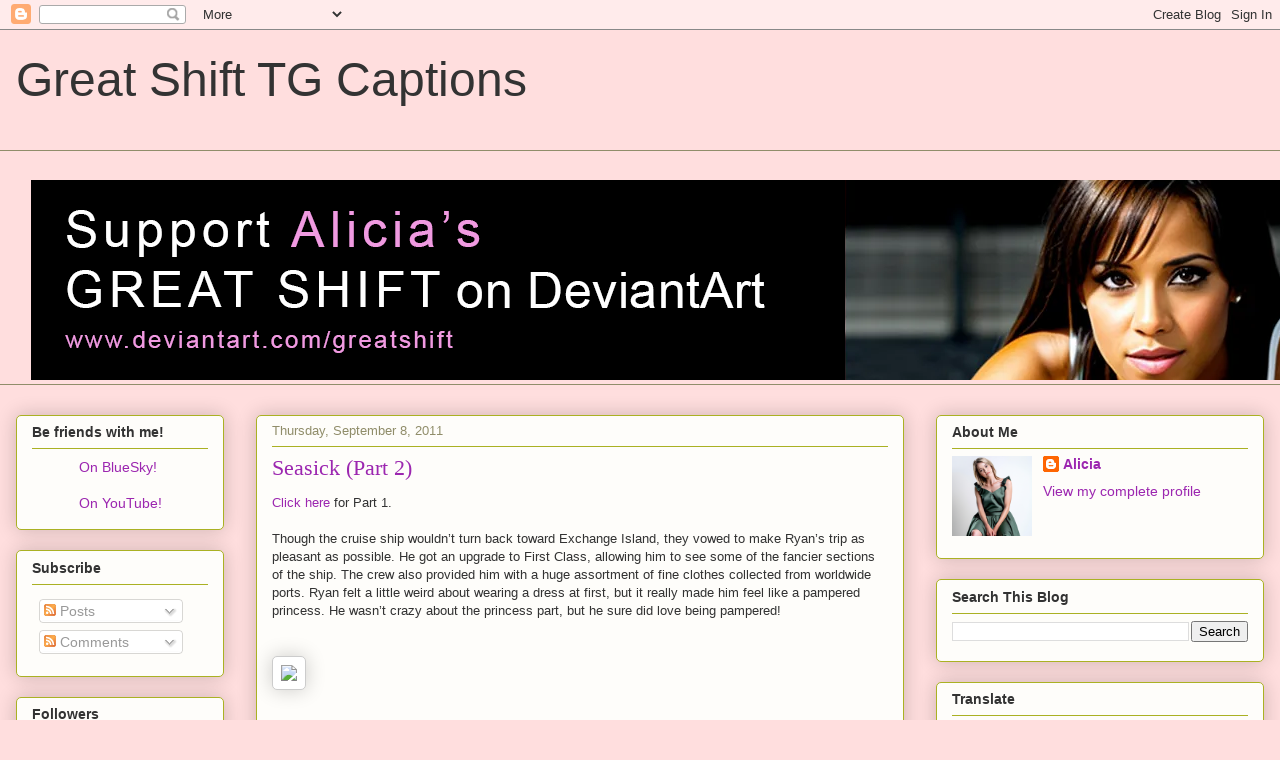

--- FILE ---
content_type: text/html; charset=UTF-8
request_url: https://www.greatshiftcaptions.com/2011/09/seasick-part-2.html
body_size: 23069
content:
<!DOCTYPE html>
<html class='v2' dir='ltr' lang='en' xmlns='http://www.w3.org/1999/xhtml' xmlns:b='http://www.google.com/2005/gml/b' xmlns:data='http://www.google.com/2005/gml/data' xmlns:expr='http://www.google.com/2005/gml/expr'>
<head>
<link href='https://www.blogger.com/static/v1/widgets/335934321-css_bundle_v2.css' rel='stylesheet' type='text/css'/>
<script async='async' crossorigin='anonymous' src='https://pagead2.googlesyndication.com/pagead/js/adsbygoogle.js?client=ca-pub-2687396514080069'></script>
<meta content='width=1100' name='viewport'/>
<meta content='text/html; charset=UTF-8' http-equiv='Content-Type'/>
<meta content='blogger' name='generator'/>
<link href='https://www.greatshiftcaptions.com/favicon.ico' rel='icon' type='image/x-icon'/>
<link href='https://www.greatshiftcaptions.com/2011/09/seasick-part-2.html' rel='canonical'/>
<link rel="alternate" type="application/atom+xml" title="Great Shift TG Captions - Atom" href="https://www.greatshiftcaptions.com/feeds/posts/default" />
<link rel="alternate" type="application/rss+xml" title="Great Shift TG Captions - RSS" href="https://www.greatshiftcaptions.com/feeds/posts/default?alt=rss" />
<link rel="service.post" type="application/atom+xml" title="Great Shift TG Captions - Atom" href="https://www.blogger.com/feeds/1018145095135962188/posts/default" />

<link rel="alternate" type="application/atom+xml" title="Great Shift TG Captions - Atom" href="https://www.greatshiftcaptions.com/feeds/4536431366194860042/comments/default" />
<!--Can't find substitution for tag [blog.ieCssRetrofitLinks]-->
<link href='http://farm7.static.flickr.com/6005/5976604363_74f2e46db5_b.jpg' rel='image_src'/>
<meta content='https://www.greatshiftcaptions.com/2011/09/seasick-part-2.html' property='og:url'/>
<meta content='Seasick (Part 2)' property='og:title'/>
<meta content='A TG Caption blog for interesting and fun TG Captions!' property='og:description'/>
<meta content='https://lh3.googleusercontent.com/blogger_img_proxy/AEn0k_vX-wRslvF8Y6b-hN-5h6a88mklNIHQpY_SlfSzynKdZVqkJWS2tKtszLxqXNC81J2kK0wzuNTDO8gvS0B4v6LzhWM0iLOZSUZVldE22hNHd3zm-7FhWouKpT3bV3kHCW84DA=w1200-h630-p-k-no-nu' property='og:image'/>
<title>Great Shift TG Captions: Seasick (Part 2)</title>
<style id='page-skin-1' type='text/css'><!--
/*
-----------------------------------------------
Blogger Template Style
Name:     Awesome Inc.
Designer: Tina Chen
URL:      tinachen.org
----------------------------------------------- */
/* Variable definitions
====================
<Variable name="keycolor" description="Main Color" type="color" default="#ffffff"/>
<Group description="Page" selector="body">
<Variable name="body.font" description="Font" type="font"
default="normal normal 13px Arial, Tahoma, Helvetica, FreeSans, sans-serif"/>
<Variable name="body.background.color" description="Background Color" type="color" default="#000000"/>
<Variable name="body.text.color" description="Text Color" type="color" default="#ffffff"/>
</Group>
<Group description="Links" selector=".main-inner">
<Variable name="link.color" description="Link Color" type="color" default="#888888"/>
<Variable name="link.visited.color" description="Visited Color" type="color" default="#444444"/>
<Variable name="link.hover.color" description="Hover Color" type="color" default="#cccccc"/>
</Group>
<Group description="Blog Title" selector=".header h1">
<Variable name="header.font" description="Title Font" type="font"
default="normal bold 40px Arial, Tahoma, Helvetica, FreeSans, sans-serif"/>
<Variable name="header.text.color" description="Title Color" type="color" default="#333333" />
<Variable name="header.background.color" description="Header Background" type="color" default="transparent" />
</Group>
<Group description="Blog Description" selector=".header .description">
<Variable name="description.font" description="Font" type="font"
default="normal normal 14px Arial, Tahoma, Helvetica, FreeSans, sans-serif"/>
<Variable name="description.text.color" description="Text Color" type="color"
default="#333333" />
</Group>
<Group description="Tabs Text" selector=".tabs-inner .widget li a">
<Variable name="tabs.font" description="Font" type="font"
default="normal bold 14px Arial, Tahoma, Helvetica, FreeSans, sans-serif"/>
<Variable name="tabs.text.color" description="Text Color" type="color" default="#333333"/>
<Variable name="tabs.selected.text.color" description="Selected Color" type="color" default="#333333"/>
</Group>
<Group description="Tabs Background" selector=".tabs-outer .PageList">
<Variable name="tabs.background.color" description="Background Color" type="color" default="#141414"/>
<Variable name="tabs.selected.background.color" description="Selected Color" type="color" default="#444444"/>
<Variable name="tabs.border.color" description="Border Color" type="color" default="#aab123"/>
</Group>
<Group description="Date Header" selector=".main-inner .widget h2.date-header, .main-inner .widget h2.date-header span">
<Variable name="date.font" description="Font" type="font"
default="normal normal 14px Arial, Tahoma, Helvetica, FreeSans, sans-serif"/>
<Variable name="date.text.color" description="Text Color" type="color" default="#666666"/>
<Variable name="date.border.color" description="Border Color" type="color" default="#aab123"/>
</Group>
<Group description="Post Title" selector="h3.post-title, h4, h3.post-title a">
<Variable name="post.title.font" description="Font" type="font"
default="normal bold 22px Arial, Tahoma, Helvetica, FreeSans, sans-serif"/>
<Variable name="post.title.text.color" description="Text Color" type="color" default="#333333"/>
</Group>
<Group description="Post Background" selector=".post">
<Variable name="post.background.color" description="Background Color" type="color" default="#fefdfa" />
<Variable name="post.border.color" description="Border Color" type="color" default="#aab123" />
<Variable name="post.border.bevel.color" description="Bevel Color" type="color" default="#aab123"/>
</Group>
<Group description="Gadget Title" selector="h2">
<Variable name="widget.title.font" description="Font" type="font"
default="normal bold 14px Arial, Tahoma, Helvetica, FreeSans, sans-serif"/>
<Variable name="widget.title.text.color" description="Text Color" type="color" default="#333333"/>
</Group>
<Group description="Gadget Text" selector=".sidebar .widget">
<Variable name="widget.font" description="Font" type="font"
default="normal normal 14px Arial, Tahoma, Helvetica, FreeSans, sans-serif"/>
<Variable name="widget.text.color" description="Text Color" type="color" default="#333333"/>
<Variable name="widget.alternate.text.color" description="Alternate Color" type="color" default="#666666"/>
</Group>
<Group description="Gadget Links" selector=".sidebar .widget">
<Variable name="widget.link.color" description="Link Color" type="color" default="#9C27B0"/>
<Variable name="widget.link.visited.color" description="Visited Color" type="color" default="#7B1FA2"/>
<Variable name="widget.link.hover.color" description="Hover Color" type="color" default="#BA67C8"/>
</Group>
<Group description="Gadget Background" selector=".sidebar .widget">
<Variable name="widget.background.color" description="Background Color" type="color" default="#141414"/>
<Variable name="widget.border.color" description="Border Color" type="color" default="#222222"/>
<Variable name="widget.border.bevel.color" description="Bevel Color" type="color" default="#000000"/>
</Group>
<Group description="Sidebar Background" selector=".column-left-inner .column-right-inner">
<Variable name="widget.outer.background.color" description="Background Color" type="color" default="transparent" />
</Group>
<Group description="Images" selector=".main-inner">
<Variable name="image.background.color" description="Background Color" type="color" default="transparent"/>
<Variable name="image.border.color" description="Border Color" type="color" default="transparent"/>
</Group>
<Group description="Feed" selector=".blog-feeds">
<Variable name="feed.text.color" description="Text Color" type="color" default="#333333"/>
</Group>
<Group description="Feed Links" selector=".blog-feeds">
<Variable name="feed.link.color" description="Link Color" type="color" default="#9C27B0"/>
<Variable name="feed.link.visited.color" description="Visited Color" type="color" default="#7B1FA2"/>
<Variable name="feed.link.hover.color" description="Hover Color" type="color" default="#BA67C8"/>
</Group>
<Group description="Pager" selector=".blog-pager">
<Variable name="pager.background.color" description="Background Color" type="color" default="#fefdfa" />
</Group>
<Group description="Footer" selector=".footer-outer">
<Variable name="footer.background.color" description="Background Color" type="color" default="#fefdfa" />
<Variable name="footer.text.color" description="Text Color" type="color" default="#333333" />
</Group>
<Variable name="title.shadow.spread" description="Title Shadow" type="length" default="-1px" min="-1px" max="100px"/>
<Variable name="body.background" description="Body Background" type="background"
color="#ffdede"
default="$(color) none repeat scroll top left"/>
<Variable name="body.background.gradient.cap" description="Body Gradient Cap" type="url"
default="none"/>
<Variable name="body.background.size" description="Body Background Size" type="string" default="auto"/>
<Variable name="tabs.background.gradient" description="Tabs Background Gradient" type="url"
default="none"/>
<Variable name="header.background.gradient" description="Header Background Gradient" type="url" default="none" />
<Variable name="header.padding.top" description="Header Top Padding" type="length" default="22px" min="0" max="100px"/>
<Variable name="header.margin.top" description="Header Top Margin" type="length" default="0" min="0" max="100px"/>
<Variable name="header.margin.bottom" description="Header Bottom Margin" type="length" default="0" min="0" max="100px"/>
<Variable name="widget.padding.top" description="Widget Padding Top" type="length" default="8px" min="0" max="20px"/>
<Variable name="widget.padding.side" description="Widget Padding Side" type="length" default="15px" min="0" max="100px"/>
<Variable name="widget.outer.margin.top" description="Widget Top Margin" type="length" default="0" min="0" max="100px"/>
<Variable name="widget.outer.background.gradient" description="Gradient" type="url" default="none" />
<Variable name="widget.border.radius" description="Gadget Border Radius" type="length" default="0" min="0" max="100px"/>
<Variable name="outer.shadow.spread" description="Outer Shadow Size" type="length" default="0" min="0" max="100px"/>
<Variable name="date.header.border.radius.top" description="Date Header Border Radius Top" type="length" default="0" min="0" max="100px"/>
<Variable name="date.header.position" description="Date Header Position" type="length" default="15px" min="0" max="100px"/>
<Variable name="date.space" description="Date Space" type="length" default="30px" min="0" max="100px"/>
<Variable name="date.position" description="Date Float" type="string" default="static" />
<Variable name="date.padding.bottom" description="Date Padding Bottom" type="length" default="0" min="0" max="100px"/>
<Variable name="date.border.size" description="Date Border Size" type="length" default="0" min="0" max="10px"/>
<Variable name="date.background" description="Date Background" type="background" color="transparent"
default="$(color) none no-repeat scroll top left" />
<Variable name="date.first.border.radius.top" description="Date First top radius" type="length" default="5px" min="0" max="100px"/>
<Variable name="date.last.space.bottom" description="Date Last Space Bottom" type="length"
default="20px" min="0" max="100px"/>
<Variable name="date.last.border.radius.bottom" description="Date Last bottom radius" type="length" default="5px" min="0" max="100px"/>
<Variable name="post.first.padding.top" description="First Post Padding Top" type="length" default="0" min="0" max="100px"/>
<Variable name="image.shadow.spread" description="Image Shadow Size" type="length" default="0" min="0" max="100px"/>
<Variable name="image.border.radius" description="Image Border Radius" type="length" default="0" min="0" max="100px"/>
<Variable name="separator.outdent" description="Separator Outdent" type="length" default="15px" min="0" max="100px"/>
<Variable name="title.separator.border.size" description="Widget Title Border Size" type="length" default="1px" min="0" max="10px"/>
<Variable name="list.separator.border.size" description="List Separator Border Size" type="length" default="1px" min="0" max="10px"/>
<Variable name="shadow.spread" description="Shadow Size" type="length" default="0" min="0" max="100px"/>
<Variable name="startSide" description="Side where text starts in blog language" type="automatic" default="left"/>
<Variable name="endSide" description="Side where text ends in blog language" type="automatic" default="right"/>
<Variable name="date.side" description="Side where date header is placed" type="string" default="right"/>
<Variable name="pager.border.radius.top" description="Pager Border Top Radius" type="length" default="5px" min="0" max="100px"/>
<Variable name="pager.space.top" description="Pager Top Space" type="length" default="1em" min="0" max="20em"/>
<Variable name="footer.background.gradient" description="Background Gradient" type="url" default="none" />
<Variable name="mobile.background.size" description="Mobile Background Size" type="string"
default="auto"/>
<Variable name="mobile.background.overlay" description="Mobile Background Overlay" type="string"
default="transparent none repeat scroll top left"/>
<Variable name="mobile.button.color" description="Mobile Button Color" type="color" default="#ffffff" />
*/
/* Content
----------------------------------------------- */
body {
font: normal normal 13px Arial, Tahoma, Helvetica, FreeSans, sans-serif;
color: #333333;
background: #ffdede none repeat scroll top left;
}
html body .content-outer {
min-width: 0;
max-width: 100%;
width: 100%;
}
a:link {
text-decoration: none;
color: #9C27B0;
}
a:visited {
text-decoration: none;
color: #7B1FA2;
}
a:hover {
text-decoration: underline;
color: #BA67C8;
}
.body-fauxcolumn-outer .cap-top {
position: absolute;
z-index: 1;
height: 276px;
width: 100%;
background: transparent none repeat-x scroll top left;
_background-image: none;
}
/* Columns
----------------------------------------------- */
.content-inner {
padding: 0;
}
.header-inner .section {
margin: 0 16px;
}
.tabs-inner .section {
margin: 0 16px;
}
.main-inner {
padding-top: 30px;
}
.main-inner .column-center-inner,
.main-inner .column-left-inner,
.main-inner .column-right-inner {
padding: 0 5px;
}
*+html body .main-inner .column-center-inner {
margin-top: -30px;
}
#layout .main-inner .column-center-inner {
margin-top: 0;
}
/* Header
----------------------------------------------- */
.header-outer {
margin: 0 0 0 0;
background: transparent none repeat scroll 0 0;
}
.Header h1 {
font: normal normal 48px Arial, Tahoma, Helvetica, FreeSans, sans-serif;
color: #333333;
text-shadow: 0 0 -1px #000000;
}
.Header h1 a {
color: #333333;
}
.Header .description {
font: normal normal 20px Georgia, Utopia, 'Palatino Linotype', Palatino, serif;
color: transparent;
}
.header-inner .Header .titlewrapper,
.header-inner .Header .descriptionwrapper {
padding-left: 0;
padding-right: 0;
margin-bottom: 0;
}
.header-inner .Header .titlewrapper {
padding-top: 22px;
}
/* Tabs
----------------------------------------------- */
.tabs-outer {
overflow: hidden;
position: relative;
background: #ffdede repeat scroll 0 0;
}
#layout .tabs-outer {
overflow: visible;
}
.tabs-cap-top, .tabs-cap-bottom {
position: absolute;
width: 100%;
border-top: 1px solid #908d6a;
}
.tabs-cap-bottom {
bottom: 0;
}
.tabs-inner .widget li a {
display: inline-block;
margin: 0;
padding: .6em 1.5em;
font: normal normal 13px Arial, Tahoma, Helvetica, FreeSans, sans-serif;
color: #333333;
border-top: 1px solid #908d6a;
border-bottom: 1px solid #908d6a;
border-left: 1px solid #908d6a;
height: 16px;
line-height: 16px;
}
.tabs-inner .widget li:last-child a {
border-right: 1px solid #908d6a;
}
.tabs-inner .widget li.selected a, .tabs-inner .widget li a:hover {
background: #63704b url(https://resources.blogblog.com/blogblog/data/1kt/awesomeinc/tabs_gradient_light.png) repeat-x scroll 0 -100px;
color: #ffffff;
}
/* Headings
----------------------------------------------- */
h2 {
font: normal bold 14px Arial, Tahoma, Helvetica, FreeSans, sans-serif;
color: #333333;
}
/* Widgets
----------------------------------------------- */
.main-inner .section {
margin: 0 27px;
padding: 0;
}
.main-inner .column-left-outer,
.main-inner .column-right-outer {
margin-top: 0;
}
#layout .main-inner .column-left-outer,
#layout .main-inner .column-right-outer {
margin-top: 0;
}
.main-inner .column-left-inner,
.main-inner .column-right-inner {
background: transparent none repeat 0 0;
-moz-box-shadow: 0 0 0 rgba(0, 0, 0, .2);
-webkit-box-shadow: 0 0 0 rgba(0, 0, 0, .2);
-goog-ms-box-shadow: 0 0 0 rgba(0, 0, 0, .2);
box-shadow: 0 0 0 rgba(0, 0, 0, .2);
-moz-border-radius: 5px;
-webkit-border-radius: 5px;
-goog-ms-border-radius: 5px;
border-radius: 5px;
}
#layout .main-inner .column-left-inner,
#layout .main-inner .column-right-inner {
margin-top: 0;
}
.sidebar .widget {
font: normal normal 14px Arial, Tahoma, Helvetica, FreeSans, sans-serif;
color: #333333;
}
.sidebar .widget a:link {
color: #9C27B0;
}
.sidebar .widget a:visited {
color: #7B1FA2;
}
.sidebar .widget a:hover {
color: #BA67C8;
}
.sidebar .widget h2 {
text-shadow: 0 0 -1px #000000;
}
.main-inner .widget {
background-color: #fefdfa;
border: 1px solid #aab123;
padding: 0 15px 15px;
margin: 20px -16px;
-moz-box-shadow: 0 0 20px rgba(0, 0, 0, .2);
-webkit-box-shadow: 0 0 20px rgba(0, 0, 0, .2);
-goog-ms-box-shadow: 0 0 20px rgba(0, 0, 0, .2);
box-shadow: 0 0 20px rgba(0, 0, 0, .2);
-moz-border-radius: 5px;
-webkit-border-radius: 5px;
-goog-ms-border-radius: 5px;
border-radius: 5px;
}
.main-inner .widget h2 {
margin: 0 -0;
padding: .6em 0 .5em;
border-bottom: 1px solid transparent;
}
.footer-inner .widget h2 {
padding: 0 0 .4em;
border-bottom: 1px solid transparent;
}
.main-inner .widget h2 + div, .footer-inner .widget h2 + div {
border-top: 1px solid #aab123;
padding-top: 8px;
}
.main-inner .widget .widget-content {
margin: 0 -0;
padding: 7px 0 0;
}
.main-inner .widget ul, .main-inner .widget #ArchiveList ul.flat {
margin: -8px -15px 0;
padding: 0;
list-style: none;
}
.main-inner .widget #ArchiveList {
margin: -8px 0 0;
}
.main-inner .widget ul li, .main-inner .widget #ArchiveList ul.flat li {
padding: .5em 15px;
text-indent: 0;
color: #666666;
border-top: 0 solid #aab123;
border-bottom: 1px solid transparent;
}
.main-inner .widget #ArchiveList ul li {
padding-top: .25em;
padding-bottom: .25em;
}
.main-inner .widget ul li:first-child, .main-inner .widget #ArchiveList ul.flat li:first-child {
border-top: none;
}
.main-inner .widget ul li:last-child, .main-inner .widget #ArchiveList ul.flat li:last-child {
border-bottom: none;
}
.post-body {
position: relative;
}
.main-inner .widget .post-body ul {
padding: 0 2.5em;
margin: .5em 0;
list-style: disc;
}
.main-inner .widget .post-body ul li {
padding: 0.25em 0;
margin-bottom: .25em;
color: #333333;
border: none;
}
.footer-inner .widget ul {
padding: 0;
list-style: none;
}
.widget .zippy {
color: #666666;
}
/* Posts
----------------------------------------------- */
body .main-inner .Blog {
padding: 0;
margin-bottom: 1em;
background-color: transparent;
border: none;
-moz-box-shadow: 0 0 0 rgba(0, 0, 0, 0);
-webkit-box-shadow: 0 0 0 rgba(0, 0, 0, 0);
-goog-ms-box-shadow: 0 0 0 rgba(0, 0, 0, 0);
box-shadow: 0 0 0 rgba(0, 0, 0, 0);
}
.main-inner .section:last-child .Blog:last-child {
padding: 0;
margin-bottom: 1em;
}
.main-inner .widget h2.date-header {
margin: 0 -15px 1px;
padding: 0 0 0 0;
font: normal normal 13px Arial, Tahoma, Helvetica, FreeSans, sans-serif;
color: #908d6a;
background: transparent none no-repeat scroll top left;
border-top: 0 solid #aab123;
border-bottom: 1px solid transparent;
-moz-border-radius-topleft: 0;
-moz-border-radius-topright: 0;
-webkit-border-top-left-radius: 0;
-webkit-border-top-right-radius: 0;
border-top-left-radius: 0;
border-top-right-radius: 0;
position: static;
bottom: 100%;
right: 15px;
text-shadow: 0 0 -1px #000000;
}
.main-inner .widget h2.date-header span {
font: normal normal 13px Arial, Tahoma, Helvetica, FreeSans, sans-serif;
display: block;
padding: .5em 15px;
border-left: 0 solid #aab123;
border-right: 0 solid #aab123;
}
.date-outer {
position: relative;
margin: 30px 0 20px;
padding: 0 15px;
background-color: #fefdfa;
border: 1px solid #aab123;
-moz-box-shadow: 0 0 20px rgba(0, 0, 0, .2);
-webkit-box-shadow: 0 0 20px rgba(0, 0, 0, .2);
-goog-ms-box-shadow: 0 0 20px rgba(0, 0, 0, .2);
box-shadow: 0 0 20px rgba(0, 0, 0, .2);
-moz-border-radius: 5px;
-webkit-border-radius: 5px;
-goog-ms-border-radius: 5px;
border-radius: 5px;
}
.date-outer:first-child {
margin-top: 0;
}
.date-outer:last-child {
margin-bottom: 20px;
-moz-border-radius-bottomleft: 5px;
-moz-border-radius-bottomright: 5px;
-webkit-border-bottom-left-radius: 5px;
-webkit-border-bottom-right-radius: 5px;
-goog-ms-border-bottom-left-radius: 5px;
-goog-ms-border-bottom-right-radius: 5px;
border-bottom-left-radius: 5px;
border-bottom-right-radius: 5px;
}
.date-posts {
margin: 0 -0;
padding: 0 0;
clear: both;
}
.post-outer, .inline-ad {
border-top: 1px solid #aab123;
margin: 0 -0;
padding: 15px 0;
}
.post-outer {
padding-bottom: 10px;
}
.post-outer:first-child {
padding-top: 0;
border-top: none;
}
.post-outer:last-child, .inline-ad:last-child {
border-bottom: none;
}
.post-body {
position: relative;
}
.post-body img {
padding: 8px;
background: #ffffff;
border: 1px solid #cccccc;
-moz-box-shadow: 0 0 20px rgba(0, 0, 0, .2);
-webkit-box-shadow: 0 0 20px rgba(0, 0, 0, .2);
box-shadow: 0 0 20px rgba(0, 0, 0, .2);
-moz-border-radius: 5px;
-webkit-border-radius: 5px;
border-radius: 5px;
}
h3.post-title, h4 {
font: normal normal 22px Georgia, Utopia, 'Palatino Linotype', Palatino, serif;
color: #9C27B0;
}
h3.post-title a {
font: normal normal 22px Georgia, Utopia, 'Palatino Linotype', Palatino, serif;
color: #9C27B0;
}
h3.post-title a:hover {
color: #BA67C8;
text-decoration: underline;
}
.post-header {
margin: 0 0 1em;
}
.post-body {
line-height: 1.4;
}
.post-outer h2 {
color: #333333;
}
.post-footer {
margin: 1.5em 0 0;
}
#blog-pager {
padding: 15px;
font-size: 120%;
background-color: #fefdfa;
border: 1px solid #aab123;
-moz-box-shadow: 0 0 20px rgba(0, 0, 0, .2);
-webkit-box-shadow: 0 0 20px rgba(0, 0, 0, .2);
-goog-ms-box-shadow: 0 0 20px rgba(0, 0, 0, .2);
box-shadow: 0 0 20px rgba(0, 0, 0, .2);
-moz-border-radius: 5px;
-webkit-border-radius: 5px;
-goog-ms-border-radius: 5px;
border-radius: 5px;
-moz-border-radius-topleft: 5px;
-moz-border-radius-topright: 5px;
-webkit-border-top-left-radius: 5px;
-webkit-border-top-right-radius: 5px;
-goog-ms-border-top-left-radius: 5px;
-goog-ms-border-top-right-radius: 5px;
border-top-left-radius: 5px;
border-top-right-radius-topright: 5px;
margin-top: 1em;
}
.blog-feeds, .post-feeds {
margin: 1em 0;
text-align: center;
color: #333333;
}
.blog-feeds a, .post-feeds a {
color: #9C27B0;
}
.blog-feeds a:visited, .post-feeds a:visited {
color: #7B1FA2;
}
.blog-feeds a:hover, .post-feeds a:hover {
color: #BA67C8;
}
.post-outer .comments {
margin-top: 2em;
}
/* Comments
----------------------------------------------- */
.comments .comments-content .icon.blog-author {
background-repeat: no-repeat;
background-image: url([data-uri]);
}
.comments .comments-content .loadmore a {
border-top: 1px solid #908d6a;
border-bottom: 1px solid #908d6a;
}
.comments .continue {
border-top: 2px solid #908d6a;
}
/* Footer
----------------------------------------------- */
.footer-outer {
margin: -20px 0 -1px;
padding: 20px 0 0;
color: #333333;
overflow: hidden;
}
.footer-fauxborder-left {
border-top: 1px solid #aab123;
background: #fefdfa none repeat scroll 0 0;
-moz-box-shadow: 0 0 20px rgba(0, 0, 0, .2);
-webkit-box-shadow: 0 0 20px rgba(0, 0, 0, .2);
-goog-ms-box-shadow: 0 0 20px rgba(0, 0, 0, .2);
box-shadow: 0 0 20px rgba(0, 0, 0, .2);
margin: 0 -20px;
}
/* Mobile
----------------------------------------------- */
body.mobile {
background-size: auto;
}
.mobile .body-fauxcolumn-outer {
background: transparent none repeat scroll top left;
}
*+html body.mobile .main-inner .column-center-inner {
margin-top: 0;
}
.mobile .main-inner .widget {
padding: 0 0 15px;
}
.mobile .main-inner .widget h2 + div,
.mobile .footer-inner .widget h2 + div {
border-top: none;
padding-top: 0;
}
.mobile .footer-inner .widget h2 {
padding: 0.5em 0;
border-bottom: none;
}
.mobile .main-inner .widget .widget-content {
margin: 0;
padding: 7px 0 0;
}
.mobile .main-inner .widget ul,
.mobile .main-inner .widget #ArchiveList ul.flat {
margin: 0 -15px 0;
}
.mobile .main-inner .widget h2.date-header {
right: 0;
}
.mobile .date-header span {
padding: 0.4em 0;
}
.mobile .date-outer:first-child {
margin-bottom: 0;
border: 1px solid #aab123;
-moz-border-radius-topleft: 5px;
-moz-border-radius-topright: 5px;
-webkit-border-top-left-radius: 5px;
-webkit-border-top-right-radius: 5px;
-goog-ms-border-top-left-radius: 5px;
-goog-ms-border-top-right-radius: 5px;
border-top-left-radius: 5px;
border-top-right-radius: 5px;
}
.mobile .date-outer {
border-color: #aab123;
border-width: 0 1px 1px;
}
.mobile .date-outer:last-child {
margin-bottom: 0;
}
.mobile .main-inner {
padding: 0;
}
.mobile .header-inner .section {
margin: 0;
}
.mobile .post-outer, .mobile .inline-ad {
padding: 5px 0;
}
.mobile .tabs-inner .section {
margin: 0 10px;
}
.mobile .main-inner .widget h2 {
margin: 0;
padding: 0;
}
.mobile .main-inner .widget h2.date-header span {
padding: 0;
}
.mobile .main-inner .widget .widget-content {
margin: 0;
padding: 7px 0 0;
}
.mobile #blog-pager {
border: 1px solid transparent;
background: #fefdfa none repeat scroll 0 0;
}
.mobile .main-inner .column-left-inner,
.mobile .main-inner .column-right-inner {
background: transparent none repeat 0 0;
-moz-box-shadow: none;
-webkit-box-shadow: none;
-goog-ms-box-shadow: none;
box-shadow: none;
}
.mobile .date-posts {
margin: 0;
padding: 0;
}
.mobile .footer-fauxborder-left {
margin: 0;
border-top: inherit;
}
.mobile .main-inner .section:last-child .Blog:last-child {
margin-bottom: 0;
}
.mobile-index-contents {
color: #333333;
}
.mobile .mobile-link-button {
background: #9C27B0 url(https://resources.blogblog.com/blogblog/data/1kt/awesomeinc/tabs_gradient_light.png) repeat scroll 0 0;
}
.mobile-link-button a:link, .mobile-link-button a:visited {
color: #ffffff;
}
.mobile .tabs-inner .PageList .widget-content {
background: transparent;
border-top: 1px solid;
border-color: #908d6a;
color: #333333;
}
.mobile .tabs-inner .PageList .widget-content .pagelist-arrow {
border-left: 1px solid #908d6a;
}

--></style>
<style id='template-skin-1' type='text/css'><!--
body {
min-width: 1280px;
}
.content-outer, .content-fauxcolumn-outer, .region-inner {
min-width: 1280px;
max-width: 1280px;
_width: 1280px;
}
.main-inner .columns {
padding-left: 240px;
padding-right: 360px;
}
.main-inner .fauxcolumn-center-outer {
left: 240px;
right: 360px;
/* IE6 does not respect left and right together */
_width: expression(this.parentNode.offsetWidth -
parseInt("240px") -
parseInt("360px") + 'px');
}
.main-inner .fauxcolumn-left-outer {
width: 240px;
}
.main-inner .fauxcolumn-right-outer {
width: 360px;
}
.main-inner .column-left-outer {
width: 240px;
right: 100%;
margin-left: -240px;
}
.main-inner .column-right-outer {
width: 360px;
margin-right: -360px;
}
#layout {
min-width: 0;
}
#layout .content-outer {
min-width: 0;
width: 800px;
}
#layout .region-inner {
min-width: 0;
width: auto;
}
body#layout div.add_widget {
padding: 8px;
}
body#layout div.add_widget a {
margin-left: 32px;
}
--></style>
<link href='https://www.blogger.com/dyn-css/authorization.css?targetBlogID=1018145095135962188&amp;zx=751ce6a6-13ee-4f37-af7e-5ec3fee51d4c' media='none' onload='if(media!=&#39;all&#39;)media=&#39;all&#39;' rel='stylesheet'/><noscript><link href='https://www.blogger.com/dyn-css/authorization.css?targetBlogID=1018145095135962188&amp;zx=751ce6a6-13ee-4f37-af7e-5ec3fee51d4c' rel='stylesheet'/></noscript>
<meta name='google-adsense-platform-account' content='ca-host-pub-1556223355139109'/>
<meta name='google-adsense-platform-domain' content='blogspot.com'/>

<!-- data-ad-client=ca-pub-2687396514080069 -->

</head>
<body class='loading'>
<div class='navbar section' id='navbar' name='Navbar'><div class='widget Navbar' data-version='1' id='Navbar1'><script type="text/javascript">
    function setAttributeOnload(object, attribute, val) {
      if(window.addEventListener) {
        window.addEventListener('load',
          function(){ object[attribute] = val; }, false);
      } else {
        window.attachEvent('onload', function(){ object[attribute] = val; });
      }
    }
  </script>
<div id="navbar-iframe-container"></div>
<script type="text/javascript" src="https://apis.google.com/js/platform.js"></script>
<script type="text/javascript">
      gapi.load("gapi.iframes:gapi.iframes.style.bubble", function() {
        if (gapi.iframes && gapi.iframes.getContext) {
          gapi.iframes.getContext().openChild({
              url: 'https://www.blogger.com/navbar/1018145095135962188?po\x3d4536431366194860042\x26origin\x3dhttps://www.greatshiftcaptions.com',
              where: document.getElementById("navbar-iframe-container"),
              id: "navbar-iframe"
          });
        }
      });
    </script><script type="text/javascript">
(function() {
var script = document.createElement('script');
script.type = 'text/javascript';
script.src = '//pagead2.googlesyndication.com/pagead/js/google_top_exp.js';
var head = document.getElementsByTagName('head')[0];
if (head) {
head.appendChild(script);
}})();
</script>
</div></div>
<div class='body-fauxcolumns'>
<div class='fauxcolumn-outer body-fauxcolumn-outer'>
<div class='cap-top'>
<div class='cap-left'></div>
<div class='cap-right'></div>
</div>
<div class='fauxborder-left'>
<div class='fauxborder-right'></div>
<div class='fauxcolumn-inner'>
</div>
</div>
<div class='cap-bottom'>
<div class='cap-left'></div>
<div class='cap-right'></div>
</div>
</div>
</div>
<div class='content'>
<div class='content-fauxcolumns'>
<div class='fauxcolumn-outer content-fauxcolumn-outer'>
<div class='cap-top'>
<div class='cap-left'></div>
<div class='cap-right'></div>
</div>
<div class='fauxborder-left'>
<div class='fauxborder-right'></div>
<div class='fauxcolumn-inner'>
</div>
</div>
<div class='cap-bottom'>
<div class='cap-left'></div>
<div class='cap-right'></div>
</div>
</div>
</div>
<div class='content-outer'>
<div class='content-cap-top cap-top'>
<div class='cap-left'></div>
<div class='cap-right'></div>
</div>
<div class='fauxborder-left content-fauxborder-left'>
<div class='fauxborder-right content-fauxborder-right'></div>
<div class='content-inner'>
<header>
<div class='header-outer'>
<div class='header-cap-top cap-top'>
<div class='cap-left'></div>
<div class='cap-right'></div>
</div>
<div class='fauxborder-left header-fauxborder-left'>
<div class='fauxborder-right header-fauxborder-right'></div>
<div class='region-inner header-inner'>
<div class='header section' id='header' name='Header'><div class='widget Header' data-version='1' id='Header1'>
<div id='header-inner'>
<div class='titlewrapper'>
<h1 class='title'>
<a href='https://www.greatshiftcaptions.com/'>
Great Shift TG Captions
</a>
</h1>
</div>
<div class='descriptionwrapper'>
<p class='description'><span>Great Shift TG Captions</span></p>
</div>
</div>
</div></div>
</div>
</div>
<div class='header-cap-bottom cap-bottom'>
<div class='cap-left'></div>
<div class='cap-right'></div>
</div>
</div>
</header>
<div class='tabs-outer'>
<div class='tabs-cap-top cap-top'>
<div class='cap-left'></div>
<div class='cap-right'></div>
</div>
<div class='fauxborder-left tabs-fauxborder-left'>
<div class='fauxborder-right tabs-fauxborder-right'></div>
<div class='region-inner tabs-inner'>
<div class='tabs no-items section' id='crosscol' name='Cross-Column'>
</div>
<div class='tabs section' id='crosscol-overflow' name='Cross-Column 2'><div class='widget Image' data-version='1' id='Image1'>
<div class='widget-content'>
<a href='https://www.deviantart.com/greatshift/subscriptions'>
<img alt='' height='200' id='Image1_img' src='https://blogger.googleusercontent.com/img/a/AVvXsEisByM1giODtWcCuh7uPvyQEBHHOa-fvqEGoXZt93IuVfVQK8gvREiCuC-zfliG8wX7XysHDaBwBe9_xowp8InCcWTzBzn_TC_JdY2AJ6gwx-i68-InWO8A0KwecgkgC_zJQzbwKSfbcIie6LTT_fNrKJ1ro1wG1hEZavSxC_gdNCAxnbQqW2uogxneee0=s1280' width='1280'/>
</a>
<br/>
</div>
<div class='clear'></div>
</div></div>
</div>
</div>
<div class='tabs-cap-bottom cap-bottom'>
<div class='cap-left'></div>
<div class='cap-right'></div>
</div>
</div>
<div class='main-outer'>
<div class='main-cap-top cap-top'>
<div class='cap-left'></div>
<div class='cap-right'></div>
</div>
<div class='fauxborder-left main-fauxborder-left'>
<div class='fauxborder-right main-fauxborder-right'></div>
<div class='region-inner main-inner'>
<div class='columns fauxcolumns'>
<div class='fauxcolumn-outer fauxcolumn-center-outer'>
<div class='cap-top'>
<div class='cap-left'></div>
<div class='cap-right'></div>
</div>
<div class='fauxborder-left'>
<div class='fauxborder-right'></div>
<div class='fauxcolumn-inner'>
</div>
</div>
<div class='cap-bottom'>
<div class='cap-left'></div>
<div class='cap-right'></div>
</div>
</div>
<div class='fauxcolumn-outer fauxcolumn-left-outer'>
<div class='cap-top'>
<div class='cap-left'></div>
<div class='cap-right'></div>
</div>
<div class='fauxborder-left'>
<div class='fauxborder-right'></div>
<div class='fauxcolumn-inner'>
</div>
</div>
<div class='cap-bottom'>
<div class='cap-left'></div>
<div class='cap-right'></div>
</div>
</div>
<div class='fauxcolumn-outer fauxcolumn-right-outer'>
<div class='cap-top'>
<div class='cap-left'></div>
<div class='cap-right'></div>
</div>
<div class='fauxborder-left'>
<div class='fauxborder-right'></div>
<div class='fauxcolumn-inner'>
</div>
</div>
<div class='cap-bottom'>
<div class='cap-left'></div>
<div class='cap-right'></div>
</div>
</div>
<!-- corrects IE6 width calculation -->
<div class='columns-inner'>
<div class='column-center-outer'>
<div class='column-center-inner'>
<div class='main section' id='main' name='Main'><div class='widget Blog' data-version='1' id='Blog1'>
<div class='blog-posts hfeed'>

          <div class="date-outer">
        
<h2 class='date-header'><span>Thursday, September 8, 2011</span></h2>

          <div class="date-posts">
        
<div class='post-outer'>
<div class='post hentry uncustomized-post-template' itemprop='blogPost' itemscope='itemscope' itemtype='http://schema.org/BlogPosting'>
<meta content='http://farm7.static.flickr.com/6005/5976604363_74f2e46db5_b.jpg' itemprop='image_url'/>
<meta content='1018145095135962188' itemprop='blogId'/>
<meta content='4536431366194860042' itemprop='postId'/>
<a name='4536431366194860042'></a>
<h3 class='post-title entry-title' itemprop='name'>
Seasick (Part 2)
</h3>
<div class='post-header'>
<div class='post-header-line-1'></div>
</div>
<div class='post-body entry-content' id='post-body-4536431366194860042' itemprop='description articleBody'>
<a href="http://greatshiftcaptions.blogspot.com/2011/08/seasick.html">Click here</a> for Part 1.<br />
<script> britepic_id="1058242"; britepic_src="http://farm7.static.flickr.com/6005/5976604363_74f2e46db5_b.jpg"; britepic_keywords="tg,%20transgender,%20bodyswap,%20m2f,%20fetish,%20fantasy,%20switch%20bodies"; britepic_show_ads=1; britepic_show_menu=0; britepic_href="http://farm7.static.flickr.com/6005/5976604363_74f2e46db5_b.jpg"; britepic_caption="Click for full size"; britepic_width=400;</script><script src="//www.britepic.com/britepic.js"></script><noscript><img src="https://lh3.googleusercontent.com/blogger_img_proxy/AEn0k_vX-wRslvF8Y6b-hN-5h6a88mklNIHQpY_SlfSzynKdZVqkJWS2tKtszLxqXNC81J2kK0wzuNTDO8gvS0B4v6LzhWM0iLOZSUZVldE22hNHd3zm-7FhWouKpT3bV3kHCW84DA=s0-d" width="400"></noscript><br />
Though the cruise ship wouldn&#8217;t turn back toward Exchange Island, they vowed to make Ryan&#8217;s trip as pleasant as possible. He got an upgrade to First Class, allowing him to see some of the fancier sections of the ship. The crew also provided him with a huge assortment of fine clothes collected from worldwide ports. Ryan felt a little weird about wearing a dress at first, but it really made him feel like a pampered princess. He wasn&#8217;t crazy about the princess part, but he sure did love being pampered!<br />
<br />
<span class="fullpost"><br />
<img src="https://lh3.googleusercontent.com/blogger_img_proxy/AEn0k_vX-wRslvF8Y6b-hN-5h6a88mklNIHQpY_SlfSzynKdZVqkJWS2tKtszLxqXNC81J2kK0wzuNTDO8gvS0B4v6LzhWM0iLOZSUZVldE22hNHd3zm-7FhWouKpT3bV3kHCW84DA=s0-d" width="400"></span>
<div style='clear: both;'></div>
</div>
<div class='post-footer'>
<div class='post-footer-line post-footer-line-1'>
<span class='post-author vcard'>
</span>
<span class='post-timestamp'>
at
<meta content='https://www.greatshiftcaptions.com/2011/09/seasick-part-2.html' itemprop='url'/>
<a class='timestamp-link' href='https://www.greatshiftcaptions.com/2011/09/seasick-part-2.html' rel='bookmark' title='permanent link'><abbr class='published' itemprop='datePublished' title='2011-09-08T00:13:00-07:00'>September 08, 2011</abbr></a>
</span>
<span class='post-comment-link'>
</span>
<span class='post-icons'>
</span>
<div class='post-share-buttons goog-inline-block'>
<a class='goog-inline-block share-button sb-email' href='https://www.blogger.com/share-post.g?blogID=1018145095135962188&postID=4536431366194860042&target=email' target='_blank' title='Email This'><span class='share-button-link-text'>Email This</span></a><a class='goog-inline-block share-button sb-blog' href='https://www.blogger.com/share-post.g?blogID=1018145095135962188&postID=4536431366194860042&target=blog' onclick='window.open(this.href, "_blank", "height=270,width=475"); return false;' target='_blank' title='BlogThis!'><span class='share-button-link-text'>BlogThis!</span></a><a class='goog-inline-block share-button sb-twitter' href='https://www.blogger.com/share-post.g?blogID=1018145095135962188&postID=4536431366194860042&target=twitter' target='_blank' title='Share to X'><span class='share-button-link-text'>Share to X</span></a><a class='goog-inline-block share-button sb-facebook' href='https://www.blogger.com/share-post.g?blogID=1018145095135962188&postID=4536431366194860042&target=facebook' onclick='window.open(this.href, "_blank", "height=430,width=640"); return false;' target='_blank' title='Share to Facebook'><span class='share-button-link-text'>Share to Facebook</span></a><a class='goog-inline-block share-button sb-pinterest' href='https://www.blogger.com/share-post.g?blogID=1018145095135962188&postID=4536431366194860042&target=pinterest' target='_blank' title='Share to Pinterest'><span class='share-button-link-text'>Share to Pinterest</span></a>
</div>
</div>
<div class='post-footer-line post-footer-line-2'>
<span class='post-labels'>
Labels:
<a href='https://www.greatshiftcaptions.com/search/label/bodyswap' rel='tag'>bodyswap</a>,
<a href='https://www.greatshiftcaptions.com/search/label/Exchange%20Island' rel='tag'>Exchange Island</a>,
<a href='https://www.greatshiftcaptions.com/search/label/TG' rel='tag'>TG</a>
</span>
</div>
<div class='post-footer-line post-footer-line-3'>
<span class='post-location'>
</span>
</div>
</div>
</div>
<div class='comments' id='comments'>
<a name='comments'></a>
<h4>4 comments:</h4>
<div class='comments-content'>
<script async='async' src='' type='text/javascript'></script>
<script type='text/javascript'>
    (function() {
      var items = null;
      var msgs = null;
      var config = {};

// <![CDATA[
      var cursor = null;
      if (items && items.length > 0) {
        cursor = parseInt(items[items.length - 1].timestamp) + 1;
      }

      var bodyFromEntry = function(entry) {
        var text = (entry &&
                    ((entry.content && entry.content.$t) ||
                     (entry.summary && entry.summary.$t))) ||
            '';
        if (entry && entry.gd$extendedProperty) {
          for (var k in entry.gd$extendedProperty) {
            if (entry.gd$extendedProperty[k].name == 'blogger.contentRemoved') {
              return '<span class="deleted-comment">' + text + '</span>';
            }
          }
        }
        return text;
      }

      var parse = function(data) {
        cursor = null;
        var comments = [];
        if (data && data.feed && data.feed.entry) {
          for (var i = 0, entry; entry = data.feed.entry[i]; i++) {
            var comment = {};
            // comment ID, parsed out of the original id format
            var id = /blog-(\d+).post-(\d+)/.exec(entry.id.$t);
            comment.id = id ? id[2] : null;
            comment.body = bodyFromEntry(entry);
            comment.timestamp = Date.parse(entry.published.$t) + '';
            if (entry.author && entry.author.constructor === Array) {
              var auth = entry.author[0];
              if (auth) {
                comment.author = {
                  name: (auth.name ? auth.name.$t : undefined),
                  profileUrl: (auth.uri ? auth.uri.$t : undefined),
                  avatarUrl: (auth.gd$image ? auth.gd$image.src : undefined)
                };
              }
            }
            if (entry.link) {
              if (entry.link[2]) {
                comment.link = comment.permalink = entry.link[2].href;
              }
              if (entry.link[3]) {
                var pid = /.*comments\/default\/(\d+)\?.*/.exec(entry.link[3].href);
                if (pid && pid[1]) {
                  comment.parentId = pid[1];
                }
              }
            }
            comment.deleteclass = 'item-control blog-admin';
            if (entry.gd$extendedProperty) {
              for (var k in entry.gd$extendedProperty) {
                if (entry.gd$extendedProperty[k].name == 'blogger.itemClass') {
                  comment.deleteclass += ' ' + entry.gd$extendedProperty[k].value;
                } else if (entry.gd$extendedProperty[k].name == 'blogger.displayTime') {
                  comment.displayTime = entry.gd$extendedProperty[k].value;
                }
              }
            }
            comments.push(comment);
          }
        }
        return comments;
      };

      var paginator = function(callback) {
        if (hasMore()) {
          var url = config.feed + '?alt=json&v=2&orderby=published&reverse=false&max-results=50';
          if (cursor) {
            url += '&published-min=' + new Date(cursor).toISOString();
          }
          window.bloggercomments = function(data) {
            var parsed = parse(data);
            cursor = parsed.length < 50 ? null
                : parseInt(parsed[parsed.length - 1].timestamp) + 1
            callback(parsed);
            window.bloggercomments = null;
          }
          url += '&callback=bloggercomments';
          var script = document.createElement('script');
          script.type = 'text/javascript';
          script.src = url;
          document.getElementsByTagName('head')[0].appendChild(script);
        }
      };
      var hasMore = function() {
        return !!cursor;
      };
      var getMeta = function(key, comment) {
        if ('iswriter' == key) {
          var matches = !!comment.author
              && comment.author.name == config.authorName
              && comment.author.profileUrl == config.authorUrl;
          return matches ? 'true' : '';
        } else if ('deletelink' == key) {
          return config.baseUri + '/comment/delete/'
               + config.blogId + '/' + comment.id;
        } else if ('deleteclass' == key) {
          return comment.deleteclass;
        }
        return '';
      };

      var replybox = null;
      var replyUrlParts = null;
      var replyParent = undefined;

      var onReply = function(commentId, domId) {
        if (replybox == null) {
          // lazily cache replybox, and adjust to suit this style:
          replybox = document.getElementById('comment-editor');
          if (replybox != null) {
            replybox.height = '250px';
            replybox.style.display = 'block';
            replyUrlParts = replybox.src.split('#');
          }
        }
        if (replybox && (commentId !== replyParent)) {
          replybox.src = '';
          document.getElementById(domId).insertBefore(replybox, null);
          replybox.src = replyUrlParts[0]
              + (commentId ? '&parentID=' + commentId : '')
              + '#' + replyUrlParts[1];
          replyParent = commentId;
        }
      };

      var hash = (window.location.hash || '#').substring(1);
      var startThread, targetComment;
      if (/^comment-form_/.test(hash)) {
        startThread = hash.substring('comment-form_'.length);
      } else if (/^c[0-9]+$/.test(hash)) {
        targetComment = hash.substring(1);
      }

      // Configure commenting API:
      var configJso = {
        'maxDepth': config.maxThreadDepth
      };
      var provider = {
        'id': config.postId,
        'data': items,
        'loadNext': paginator,
        'hasMore': hasMore,
        'getMeta': getMeta,
        'onReply': onReply,
        'rendered': true,
        'initComment': targetComment,
        'initReplyThread': startThread,
        'config': configJso,
        'messages': msgs
      };

      var render = function() {
        if (window.goog && window.goog.comments) {
          var holder = document.getElementById('comment-holder');
          window.goog.comments.render(holder, provider);
        }
      };

      // render now, or queue to render when library loads:
      if (window.goog && window.goog.comments) {
        render();
      } else {
        window.goog = window.goog || {};
        window.goog.comments = window.goog.comments || {};
        window.goog.comments.loadQueue = window.goog.comments.loadQueue || [];
        window.goog.comments.loadQueue.push(render);
      }
    })();
// ]]>
  </script>
<div id='comment-holder'>
<div class="comment-thread toplevel-thread"><ol id="top-ra"><li class="comment" id="c6280917468378986903"><div class="avatar-image-container"><img src="//blogger.googleusercontent.com/img/b/R29vZ2xl/AVvXsEhtg0FXPLSZWaed8Lydv1vMgDaIAhCcvunMmB96QxWGC_NTQTyYkM0bJvnOB3q6vviJ6o2HzkUaZEOPOfOMOwBIwD9StK1WkHykCpw4DN1TBGYySUc6IGjFAoAY-lhUaQ/s45-c/tumblr_nrgk6vjaAY1uzebxso1_500.jpg" alt=""/></div><div class="comment-block"><div class="comment-header"><cite class="user"><a href="https://www.blogger.com/profile/03100707699615949245" rel="nofollow">Elizabeth</a></cite><span class="icon user "></span><span class="datetime secondary-text"><a rel="nofollow" href="https://www.greatshiftcaptions.com/2011/09/seasick-part-2.html?showComment=1315470594531#c6280917468378986903">September 8, 2011 at 1:29&#8239;AM</a></span></div><p class="comment-content">Hmm, nice second part! No wonder he&#39;s enjoying himself in that body :D</p><span class="comment-actions secondary-text"><a class="comment-reply" target="_self" data-comment-id="6280917468378986903">Reply</a><span class="item-control blog-admin blog-admin pid-237476553"><a target="_self" href="https://www.blogger.com/comment/delete/1018145095135962188/6280917468378986903">Delete</a></span></span></div><div class="comment-replies"><div id="c6280917468378986903-rt" class="comment-thread inline-thread hidden"><span class="thread-toggle thread-expanded"><span class="thread-arrow"></span><span class="thread-count"><a target="_self">Replies</a></span></span><ol id="c6280917468378986903-ra" class="thread-chrome thread-expanded"><div></div><div id="c6280917468378986903-continue" class="continue"><a class="comment-reply" target="_self" data-comment-id="6280917468378986903">Reply</a></div></ol></div></div><div class="comment-replybox-single" id="c6280917468378986903-ce"></div></li><li class="comment" id="c2345212151726055245"><div class="avatar-image-container"><img src="//www.blogger.com/img/blogger_logo_round_35.png" alt=""/></div><div class="comment-block"><div class="comment-header"><cite class="user"><a href="https://www.blogger.com/profile/15037344663933155088" rel="nofollow">eotten2001</a></cite><span class="icon user "></span><span class="datetime secondary-text"><a rel="nofollow" href="https://www.greatshiftcaptions.com/2011/09/seasick-part-2.html?showComment=1315483983107#c2345212151726055245">September 8, 2011 at 5:13&#8239;AM</a></span></div><p class="comment-content">LOL! What a tangle, good story very good use of pic. I wonder if either one will get their real bodies back? <br>Again thanks for continuing a multi part story</p><span class="comment-actions secondary-text"><a class="comment-reply" target="_self" data-comment-id="2345212151726055245">Reply</a><span class="item-control blog-admin blog-admin pid-1627036214"><a target="_self" href="https://www.blogger.com/comment/delete/1018145095135962188/2345212151726055245">Delete</a></span></span></div><div class="comment-replies"><div id="c2345212151726055245-rt" class="comment-thread inline-thread"><span class="thread-toggle thread-expanded"><span class="thread-arrow"></span><span class="thread-count"><a target="_self">Replies</a></span></span><ol id="c2345212151726055245-ra" class="thread-chrome thread-expanded"><div><li class="comment" id="c831750927499236913"><div class="avatar-image-container"><img src="//resources.blogblog.com/img/blank.gif" alt=""/></div><div class="comment-block"><div class="comment-header"><cite class="user">Firestar</cite><span class="icon user "></span><span class="datetime secondary-text"><a rel="nofollow" href="https://www.greatshiftcaptions.com/2011/09/seasick-part-2.html?showComment=1353897502564#c831750927499236913">November 25, 2012 at 6:38&#8239;PM</a></span></div><p class="comment-content">I recognize that TV show, I can&#39;t believe no one pointed it out.</p><span class="comment-actions secondary-text"><span class="item-control blog-admin blog-admin pid-1151706981"><a target="_self" href="https://www.blogger.com/comment/delete/1018145095135962188/831750927499236913">Delete</a></span></span></div><div class="comment-replies"><div id="c831750927499236913-rt" class="comment-thread inline-thread hidden"><span class="thread-toggle thread-expanded"><span class="thread-arrow"></span><span class="thread-count"><a target="_self">Replies</a></span></span><ol id="c831750927499236913-ra" class="thread-chrome thread-expanded"><div></div><div id="c831750927499236913-continue" class="continue"><a class="comment-reply" target="_self" data-comment-id="831750927499236913">Reply</a></div></ol></div></div><div class="comment-replybox-single" id="c831750927499236913-ce"></div></li><li class="comment" id="c1026703994855907155"><div class="avatar-image-container"><img src="//resources.blogblog.com/img/blank.gif" alt=""/></div><div class="comment-block"><div class="comment-header"><cite class="user">Anonymous</cite><span class="icon user "></span><span class="datetime secondary-text"><a rel="nofollow" href="https://www.greatshiftcaptions.com/2011/09/seasick-part-2.html?showComment=1355935846174#c1026703994855907155">December 19, 2012 at 8:50&#8239;AM</a></span></div><p class="comment-content">Which TV show was this?</p><span class="comment-actions secondary-text"><span class="item-control blog-admin blog-admin pid-1151706981"><a target="_self" href="https://www.blogger.com/comment/delete/1018145095135962188/1026703994855907155">Delete</a></span></span></div><div class="comment-replies"><div id="c1026703994855907155-rt" class="comment-thread inline-thread hidden"><span class="thread-toggle thread-expanded"><span class="thread-arrow"></span><span class="thread-count"><a target="_self">Replies</a></span></span><ol id="c1026703994855907155-ra" class="thread-chrome thread-expanded"><div></div><div id="c1026703994855907155-continue" class="continue"><a class="comment-reply" target="_self" data-comment-id="1026703994855907155">Reply</a></div></ol></div></div><div class="comment-replybox-single" id="c1026703994855907155-ce"></div></li></div><div id="c2345212151726055245-continue" class="continue"><a class="comment-reply" target="_self" data-comment-id="2345212151726055245">Reply</a></div></ol></div></div><div class="comment-replybox-single" id="c2345212151726055245-ce"></div></li></ol><div id="top-continue" class="continue"><a class="comment-reply" target="_self">Add comment</a></div><div class="comment-replybox-thread" id="top-ce"></div><div class="loadmore hidden" data-post-id="4536431366194860042"><a target="_self">Load more...</a></div></div>
</div>
</div>
<p class='comment-footer'>
<div class='comment-form'>
<a name='comment-form'></a>
<p>
</p>
<a href='https://www.blogger.com/comment/frame/1018145095135962188?po=4536431366194860042&hl=en&saa=85391&origin=https://www.greatshiftcaptions.com' id='comment-editor-src'></a>
<iframe allowtransparency='true' class='blogger-iframe-colorize blogger-comment-from-post' frameborder='0' height='410px' id='comment-editor' name='comment-editor' src='' width='100%'></iframe>
<script src='https://www.blogger.com/static/v1/jsbin/2830521187-comment_from_post_iframe.js' type='text/javascript'></script>
<script type='text/javascript'>
      BLOG_CMT_createIframe('https://www.blogger.com/rpc_relay.html');
    </script>
</div>
</p>
<div id='backlinks-container'>
<div id='Blog1_backlinks-container'>
</div>
</div>
</div>
</div>

        </div></div>
      
</div>
<div class='blog-pager' id='blog-pager'>
<span id='blog-pager-newer-link'>
<a class='blog-pager-newer-link' href='https://www.greatshiftcaptions.com/2011/09/wager.html' id='Blog1_blog-pager-newer-link' title='Newer Post'>Newer Post</a>
</span>
<span id='blog-pager-older-link'>
<a class='blog-pager-older-link' href='https://www.greatshiftcaptions.com/2011/09/sidelined-part-14.html' id='Blog1_blog-pager-older-link' title='Older Post'>Older Post</a>
</span>
<a class='home-link' href='https://www.greatshiftcaptions.com/'>Home</a>
</div>
<div class='clear'></div>
<div class='post-feeds'>
<div class='feed-links'>
Subscribe to:
<a class='feed-link' href='https://www.greatshiftcaptions.com/feeds/4536431366194860042/comments/default' target='_blank' type='application/atom+xml'>Post Comments (Atom)</a>
</div>
</div>
</div><div class='widget HTML' data-version='1' id='HTML1'><!--<script>
var linkwithin_site_id = 1347567;
</script>
<script src="http://www.linkwithin.com/widget.js"></script>
<a href="http://www.linkwithin.com/"><img src="http://www.linkwithin.com/pixel.png" alt="Related Posts Plugin for WordPress, Blogger..." style="border: 0" /></a>--></div>
</div>
</div>
</div>
<div class='column-left-outer'>
<div class='column-left-inner'>
<aside>
<div class='sidebar section' id='sidebar-left-1'><div class='widget HTML' data-version='1' id='HTML4'>
<h2 class='title'>Be friends with me!</h2>
<div class='widget-content'>
<center><table><tr><td><a href="https://greatshift.bsky.social">On BlueSky!</a></td></tr><tr><td><a href="https://www.youtube.com/@greatshiftcaptions"><br />On YouTube!</a></td></tr></table></center>
<!-- Google tag (gtag.js) -->
<script async src="https://www.googletagmanager.com/gtag/js?id=G-JSH9SJ8MPJ"></script>
<script>
  window.dataLayer = window.dataLayer || [];
  function gtag(){dataLayer.push(arguments);}
  gtag('js', new Date());

  gtag('config', 'G-JSH9SJ8MPJ');
</script>
</div>
<div class='clear'></div>
</div><div class='widget Subscribe' data-version='1' id='Subscribe1'>
<div style='white-space:nowrap'>
<h2 class='title'>Subscribe</h2>
<div class='widget-content'>
<div class='subscribe-wrapper subscribe-type-POST'>
<div class='subscribe expanded subscribe-type-POST' id='SW_READER_LIST_Subscribe1POST' style='display:none;'>
<div class='top'>
<span class='inner' onclick='return(_SW_toggleReaderList(event, "Subscribe1POST"));'>
<img class='subscribe-dropdown-arrow' src='https://resources.blogblog.com/img/widgets/arrow_dropdown.gif'/>
<img align='absmiddle' alt='' border='0' class='feed-icon' src='https://resources.blogblog.com/img/icon_feed12.png'/>
Posts
</span>
<div class='feed-reader-links'>
<a class='feed-reader-link' href='https://www.netvibes.com/subscribe.php?url=https%3A%2F%2Fwww.greatshiftcaptions.com%2Ffeeds%2Fposts%2Fdefault' target='_blank'>
<img src='https://resources.blogblog.com/img/widgets/subscribe-netvibes.png'/>
</a>
<a class='feed-reader-link' href='https://add.my.yahoo.com/content?url=https%3A%2F%2Fwww.greatshiftcaptions.com%2Ffeeds%2Fposts%2Fdefault' target='_blank'>
<img src='https://resources.blogblog.com/img/widgets/subscribe-yahoo.png'/>
</a>
<a class='feed-reader-link' href='https://www.greatshiftcaptions.com/feeds/posts/default' target='_blank'>
<img align='absmiddle' class='feed-icon' src='https://resources.blogblog.com/img/icon_feed12.png'/>
                  Atom
                </a>
</div>
</div>
<div class='bottom'></div>
</div>
<div class='subscribe' id='SW_READER_LIST_CLOSED_Subscribe1POST' onclick='return(_SW_toggleReaderList(event, "Subscribe1POST"));'>
<div class='top'>
<span class='inner'>
<img class='subscribe-dropdown-arrow' src='https://resources.blogblog.com/img/widgets/arrow_dropdown.gif'/>
<span onclick='return(_SW_toggleReaderList(event, "Subscribe1POST"));'>
<img align='absmiddle' alt='' border='0' class='feed-icon' src='https://resources.blogblog.com/img/icon_feed12.png'/>
Posts
</span>
</span>
</div>
<div class='bottom'></div>
</div>
</div>
<div class='subscribe-wrapper subscribe-type-PER_POST'>
<div class='subscribe expanded subscribe-type-PER_POST' id='SW_READER_LIST_Subscribe1PER_POST' style='display:none;'>
<div class='top'>
<span class='inner' onclick='return(_SW_toggleReaderList(event, "Subscribe1PER_POST"));'>
<img class='subscribe-dropdown-arrow' src='https://resources.blogblog.com/img/widgets/arrow_dropdown.gif'/>
<img align='absmiddle' alt='' border='0' class='feed-icon' src='https://resources.blogblog.com/img/icon_feed12.png'/>
Comments
</span>
<div class='feed-reader-links'>
<a class='feed-reader-link' href='https://www.netvibes.com/subscribe.php?url=https%3A%2F%2Fwww.greatshiftcaptions.com%2Ffeeds%2F4536431366194860042%2Fcomments%2Fdefault' target='_blank'>
<img src='https://resources.blogblog.com/img/widgets/subscribe-netvibes.png'/>
</a>
<a class='feed-reader-link' href='https://add.my.yahoo.com/content?url=https%3A%2F%2Fwww.greatshiftcaptions.com%2Ffeeds%2F4536431366194860042%2Fcomments%2Fdefault' target='_blank'>
<img src='https://resources.blogblog.com/img/widgets/subscribe-yahoo.png'/>
</a>
<a class='feed-reader-link' href='https://www.greatshiftcaptions.com/feeds/4536431366194860042/comments/default' target='_blank'>
<img align='absmiddle' class='feed-icon' src='https://resources.blogblog.com/img/icon_feed12.png'/>
                  Atom
                </a>
</div>
</div>
<div class='bottom'></div>
</div>
<div class='subscribe' id='SW_READER_LIST_CLOSED_Subscribe1PER_POST' onclick='return(_SW_toggleReaderList(event, "Subscribe1PER_POST"));'>
<div class='top'>
<span class='inner'>
<img class='subscribe-dropdown-arrow' src='https://resources.blogblog.com/img/widgets/arrow_dropdown.gif'/>
<span onclick='return(_SW_toggleReaderList(event, "Subscribe1PER_POST"));'>
<img align='absmiddle' alt='' border='0' class='feed-icon' src='https://resources.blogblog.com/img/icon_feed12.png'/>
Comments
</span>
</span>
</div>
<div class='bottom'></div>
</div>
</div>
<div style='clear:both'></div>
</div>
</div>
<div class='clear'></div>
</div><div class='widget Followers' data-version='1' id='Followers1'>
<h2 class='title'>Followers</h2>
<div class='widget-content'>
<div id='Followers1-wrapper'>
<div style='margin-right:2px;'>
<div><script type="text/javascript" src="https://apis.google.com/js/platform.js"></script>
<div id="followers-iframe-container"></div>
<script type="text/javascript">
    window.followersIframe = null;
    function followersIframeOpen(url) {
      gapi.load("gapi.iframes", function() {
        if (gapi.iframes && gapi.iframes.getContext) {
          window.followersIframe = gapi.iframes.getContext().openChild({
            url: url,
            where: document.getElementById("followers-iframe-container"),
            messageHandlersFilter: gapi.iframes.CROSS_ORIGIN_IFRAMES_FILTER,
            messageHandlers: {
              '_ready': function(obj) {
                window.followersIframe.getIframeEl().height = obj.height;
              },
              'reset': function() {
                window.followersIframe.close();
                followersIframeOpen("https://www.blogger.com/followers/frame/1018145095135962188?colors\x3dCgt0cmFuc3BhcmVudBILdHJhbnNwYXJlbnQaByMzMzMzMzMiByM5QzI3QjAqByNmZmRlZGUyByMzMzMzMzM6ByMzMzMzMzNCByM5QzI3QjBKByM2NjY2NjZSByM5QzI3QjBaC3RyYW5zcGFyZW50\x26pageSize\x3d21\x26hl\x3den\x26origin\x3dhttps://www.greatshiftcaptions.com");
              },
              'open': function(url) {
                window.followersIframe.close();
                followersIframeOpen(url);
              }
            }
          });
        }
      });
    }
    followersIframeOpen("https://www.blogger.com/followers/frame/1018145095135962188?colors\x3dCgt0cmFuc3BhcmVudBILdHJhbnNwYXJlbnQaByMzMzMzMzMiByM5QzI3QjAqByNmZmRlZGUyByMzMzMzMzM6ByMzMzMzMzNCByM5QzI3QjBKByM2NjY2NjZSByM5QzI3QjBaC3RyYW5zcGFyZW50\x26pageSize\x3d21\x26hl\x3den\x26origin\x3dhttps://www.greatshiftcaptions.com");
  </script></div>
</div>
</div>
<div class='clear'></div>
</div>
</div><div class='widget Label' data-version='1' id='Label1'>
<h2>Labels</h2>
<div class='widget-content list-label-widget-content'>
<ul>
<li>
<a dir='ltr' href='https://www.greatshiftcaptions.com/search/label/accident'>accident</a>
<span dir='ltr'>(38)</span>
</li>
<li>
<a dir='ltr' href='https://www.greatshiftcaptions.com/search/label/active'>active</a>
<span dir='ltr'>(12)</span>
</li>
<li>
<a dir='ltr' href='https://www.greatshiftcaptions.com/search/label/advertisement'>advertisement</a>
<span dir='ltr'>(5)</span>
</li>
<li>
<a dir='ltr' href='https://www.greatshiftcaptions.com/search/label/afterlife'>afterlife</a>
<span dir='ltr'>(20)</span>
</li>
<li>
<a dir='ltr' href='https://www.greatshiftcaptions.com/search/label/aftershocks'>aftershocks</a>
<span dir='ltr'>(3)</span>
</li>
<li>
<a dir='ltr' href='https://www.greatshiftcaptions.com/search/label/age'>age</a>
<span dir='ltr'>(6)</span>
</li>
<li>
<a dir='ltr' href='https://www.greatshiftcaptions.com/search/label/age%20progression'>age progression</a>
<span dir='ltr'>(266)</span>
</li>
<li>
<a dir='ltr' href='https://www.greatshiftcaptions.com/search/label/age%20regression'>age regression</a>
<span dir='ltr'>(251)</span>
</li>
<li>
<a dir='ltr' href='https://www.greatshiftcaptions.com/search/label/AI'>AI</a>
<span dir='ltr'>(2)</span>
</li>
<li>
<a dir='ltr' href='https://www.greatshiftcaptions.com/search/label/aliens'>aliens</a>
<span dir='ltr'>(74)</span>
</li>
<li>
<a dir='ltr' href='https://www.greatshiftcaptions.com/search/label/Altered%20Fates'>Altered Fates</a>
<span dir='ltr'>(260)</span>
</li>
<li>
<a dir='ltr' href='https://www.greatshiftcaptions.com/search/label/android'>android</a>
<span dir='ltr'>(5)</span>
</li>
<li>
<a dir='ltr' href='https://www.greatshiftcaptions.com/search/label/animal'>animal</a>
<span dir='ltr'>(48)</span>
</li>
<li>
<a dir='ltr' href='https://www.greatshiftcaptions.com/search/label/anime'>anime</a>
<span dir='ltr'>(1)</span>
</li>
<li>
<a dir='ltr' href='https://www.greatshiftcaptions.com/search/label/ATM'>ATM</a>
<span dir='ltr'>(4)</span>
</li>
<li>
<a dir='ltr' href='https://www.greatshiftcaptions.com/search/label/aunt'>aunt</a>
<span dir='ltr'>(6)</span>
</li>
<li>
<a dir='ltr' href='https://www.greatshiftcaptions.com/search/label/babysitter'>babysitter</a>
<span dir='ltr'>(5)</span>
</li>
<li>
<a dir='ltr' href='https://www.greatshiftcaptions.com/search/label/beach'>beach</a>
<span dir='ltr'>(1)</span>
</li>
<li>
<a dir='ltr' href='https://www.greatshiftcaptions.com/search/label/bikini'>bikini</a>
<span dir='ltr'>(169)</span>
</li>
<li>
<a dir='ltr' href='https://www.greatshiftcaptions.com/search/label/Bikini%20Beach'>Bikini Beach</a>
<span dir='ltr'>(13)</span>
</li>
<li>
<a dir='ltr' href='https://www.greatshiftcaptions.com/search/label/bimbo'>bimbo</a>
<span dir='ltr'>(2)</span>
</li>
<li>
<a dir='ltr' href='https://www.greatshiftcaptions.com/search/label/body%20merging'>body merging</a>
<span dir='ltr'>(32)</span>
</li>
<li>
<a dir='ltr' href='https://www.greatshiftcaptions.com/search/label/body%20part%20swap'>body part swap</a>
<span dir='ltr'>(22)</span>
</li>
<li>
<a dir='ltr' href='https://www.greatshiftcaptions.com/search/label/body%20swap'>body swap</a>
<span dir='ltr'>(44)</span>
</li>
<li>
<a dir='ltr' href='https://www.greatshiftcaptions.com/search/label/Body%20Swap%20Clinic'>Body Swap Clinic</a>
<span dir='ltr'>(3)</span>
</li>
<li>
<a dir='ltr' href='https://www.greatshiftcaptions.com/search/label/bodybuilder'>bodybuilder</a>
<span dir='ltr'>(3)</span>
</li>
<li>
<a dir='ltr' href='https://www.greatshiftcaptions.com/search/label/bodyhopper'>bodyhopper</a>
<span dir='ltr'>(5)</span>
</li>
<li>
<a dir='ltr' href='https://www.greatshiftcaptions.com/search/label/bodysuit'>bodysuit</a>
<span dir='ltr'>(8)</span>
</li>
<li>
<a dir='ltr' href='https://www.greatshiftcaptions.com/search/label/bodyswap'>bodyswap</a>
<span dir='ltr'>(5610)</span>
</li>
<li>
<a dir='ltr' href='https://www.greatshiftcaptions.com/search/label/bodyswitcher'>bodyswitcher</a>
<span dir='ltr'>(130)</span>
</li>
<li>
<a dir='ltr' href='https://www.greatshiftcaptions.com/search/label/boss'>boss</a>
<span dir='ltr'>(2)</span>
</li>
<li>
<a dir='ltr' href='https://www.greatshiftcaptions.com/search/label/boyfriend%2Fgirlfriend'>boyfriend/girlfriend</a>
<span dir='ltr'>(242)</span>
</li>
<li>
<a dir='ltr' href='https://www.greatshiftcaptions.com/search/label/brain%20transplant'>brain transplant</a>
<span dir='ltr'>(114)</span>
</li>
<li>
<a dir='ltr' href='https://www.greatshiftcaptions.com/search/label/brainwashed'>brainwashed</a>
<span dir='ltr'>(3)</span>
</li>
<li>
<a dir='ltr' href='https://www.greatshiftcaptions.com/search/label/brother%2Fsister'>brother/sister</a>
<span dir='ltr'>(281)</span>
</li>
<li>
<a dir='ltr' href='https://www.greatshiftcaptions.com/search/label/celebrity'>celebrity</a>
<span dir='ltr'>(5)</span>
</li>
<li>
<a dir='ltr' href='https://www.greatshiftcaptions.com/search/label/cheerleader'>cheerleader</a>
<span dir='ltr'>(39)</span>
</li>
<li>
<a dir='ltr' href='https://www.greatshiftcaptions.com/search/label/chemical'>chemical</a>
<span dir='ltr'>(19)</span>
</li>
<li>
<a dir='ltr' href='https://www.greatshiftcaptions.com/search/label/clone'>clone</a>
<span dir='ltr'>(1)</span>
</li>
<li>
<a dir='ltr' href='https://www.greatshiftcaptions.com/search/label/college'>college</a>
<span dir='ltr'>(323)</span>
</li>
<li>
<a dir='ltr' href='https://www.greatshiftcaptions.com/search/label/copy'>copy</a>
<span dir='ltr'>(2)</span>
</li>
<li>
<a dir='ltr' href='https://www.greatshiftcaptions.com/search/label/costume'>costume</a>
<span dir='ltr'>(2)</span>
</li>
<li>
<a dir='ltr' href='https://www.greatshiftcaptions.com/search/label/cousin%20swap'>cousin swap</a>
<span dir='ltr'>(1)</span>
</li>
<li>
<a dir='ltr' href='https://www.greatshiftcaptions.com/search/label/Crossdressing'>Crossdressing</a>
<span dir='ltr'>(11)</span>
</li>
<li>
<a dir='ltr' href='https://www.greatshiftcaptions.com/search/label/cultural%20change'>cultural change</a>
<span dir='ltr'>(143)</span>
</li>
<li>
<a dir='ltr' href='https://www.greatshiftcaptions.com/search/label/curse'>curse</a>
<span dir='ltr'>(44)</span>
</li>
<li>
<a dir='ltr' href='https://www.greatshiftcaptions.com/search/label/deals%20or%20bets'>deals or bets</a>
<span dir='ltr'>(28)</span>
</li>
<li>
<a dir='ltr' href='https://www.greatshiftcaptions.com/search/label/death'>death</a>
<span dir='ltr'>(2)</span>
</li>
<li>
<a dir='ltr' href='https://www.greatshiftcaptions.com/search/label/device'>device</a>
<span dir='ltr'>(40)</span>
</li>
<li>
<a dir='ltr' href='https://www.greatshiftcaptions.com/search/label/dna'>dna</a>
<span dir='ltr'>(1)</span>
</li>
<li>
<a dir='ltr' href='https://www.greatshiftcaptions.com/search/label/doubles'>doubles</a>
<span dir='ltr'>(1)</span>
</li>
<li>
<a dir='ltr' href='https://www.greatshiftcaptions.com/search/label/dream'>dream</a>
<span dir='ltr'>(3)</span>
</li>
<li>
<a dir='ltr' href='https://www.greatshiftcaptions.com/search/label/duplicates'>duplicates</a>
<span dir='ltr'>(1)</span>
</li>
<li>
<a dir='ltr' href='https://www.greatshiftcaptions.com/search/label/enlargement'>enlargement</a>
<span dir='ltr'>(1)</span>
</li>
<li>
<a dir='ltr' href='https://www.greatshiftcaptions.com/search/label/Exchange%20Island'>Exchange Island</a>
<span dir='ltr'>(175)</span>
</li>
<li>
<a dir='ltr' href='https://www.greatshiftcaptions.com/search/label/experiment'>experiment</a>
<span dir='ltr'>(169)</span>
</li>
<li>
<a dir='ltr' href='https://www.greatshiftcaptions.com/search/label/f2f'>f2f</a>
<span dir='ltr'>(33)</span>
</li>
<li>
<a dir='ltr' href='https://www.greatshiftcaptions.com/search/label/f2m'>f2m</a>
<span dir='ltr'>(35)</span>
</li>
<li>
<a dir='ltr' href='https://www.greatshiftcaptions.com/search/label/face%20swap'>face swap</a>
<span dir='ltr'>(2)</span>
</li>
<li>
<a dir='ltr' href='https://www.greatshiftcaptions.com/search/label/Facebook'>Facebook</a>
<span dir='ltr'>(1)</span>
</li>
<li>
<a dir='ltr' href='https://www.greatshiftcaptions.com/search/label/family%20swap'>family swap</a>
<span dir='ltr'>(5)</span>
</li>
<li>
<a dir='ltr' href='https://www.greatshiftcaptions.com/search/label/fancy%20dress'>fancy dress</a>
<span dir='ltr'>(5)</span>
</li>
<li>
<a dir='ltr' href='https://www.greatshiftcaptions.com/search/label/fantasy'>fantasy</a>
<span dir='ltr'>(10)</span>
</li>
<li>
<a dir='ltr' href='https://www.greatshiftcaptions.com/search/label/father%2Fdaughter'>father/daughter</a>
<span dir='ltr'>(109)</span>
</li>
<li>
<a dir='ltr' href='https://www.greatshiftcaptions.com/search/label/father%2Fson'>father/son</a>
<span dir='ltr'>(1)</span>
</li>
<li>
<a dir='ltr' href='https://www.greatshiftcaptions.com/search/label/female%20to%20female'>female to female</a>
<span dir='ltr'>(7)</span>
</li>
<li>
<a dir='ltr' href='https://www.greatshiftcaptions.com/search/label/Female%20to%20Male'>Female to Male</a>
<span dir='ltr'>(19)</span>
</li>
<li>
<a dir='ltr' href='https://www.greatshiftcaptions.com/search/label/Forced'>Forced</a>
<span dir='ltr'>(2)</span>
</li>
<li>
<a dir='ltr' href='https://www.greatshiftcaptions.com/search/label/Forced%20Feminization'>Forced Feminization</a>
<span dir='ltr'>(2)</span>
</li>
<li>
<a dir='ltr' href='https://www.greatshiftcaptions.com/search/label/future'>future</a>
<span dir='ltr'>(2)</span>
</li>
<li>
<a dir='ltr' href='https://www.greatshiftcaptions.com/search/label/game'>game</a>
<span dir='ltr'>(1)</span>
</li>
<li>
<a dir='ltr' href='https://www.greatshiftcaptions.com/search/label/genie'>genie</a>
<span dir='ltr'>(2)</span>
</li>
<li>
<a dir='ltr' href='https://www.greatshiftcaptions.com/search/label/goth'>goth</a>
<span dir='ltr'>(1)</span>
</li>
<li>
<a dir='ltr' href='https://www.greatshiftcaptions.com/search/label/grandmother%2Fgrandson'>grandmother/grandson</a>
<span dir='ltr'>(3)</span>
</li>
<li>
<a dir='ltr' href='https://www.greatshiftcaptions.com/search/label/Great%20Shift'>Great Shift</a>
<span dir='ltr'>(1681)</span>
</li>
<li>
<a dir='ltr' href='https://www.greatshiftcaptions.com/search/label/growth'>growth</a>
<span dir='ltr'>(1)</span>
</li>
<li>
<a dir='ltr' href='https://www.greatshiftcaptions.com/search/label/headswap'>headswap</a>
<span dir='ltr'>(48)</span>
</li>
<li>
<a dir='ltr' href='https://www.greatshiftcaptions.com/search/label/high%20heels'>high heels</a>
<span dir='ltr'>(39)</span>
</li>
<li>
<a dir='ltr' href='https://www.greatshiftcaptions.com/search/label/historic'>historic</a>
<span dir='ltr'>(3)</span>
</li>
<li>
<a dir='ltr' href='https://www.greatshiftcaptions.com/search/label/honeymoon'>honeymoon</a>
<span dir='ltr'>(2)</span>
</li>
<li>
<a dir='ltr' href='https://www.greatshiftcaptions.com/search/label/hooker'>hooker</a>
<span dir='ltr'>(15)</span>
</li>
<li>
<a dir='ltr' href='https://www.greatshiftcaptions.com/search/label/Hostile%20Takeover'>Hostile Takeover</a>
<span dir='ltr'>(45)</span>
</li>
<li>
<a dir='ltr' href='https://www.greatshiftcaptions.com/search/label/hypnosis'>hypnosis</a>
<span dir='ltr'>(5)</span>
</li>
<li>
<a dir='ltr' href='https://www.greatshiftcaptions.com/search/label/identity%20theft'>identity theft</a>
<span dir='ltr'>(1)</span>
</li>
<li>
<a dir='ltr' href='https://www.greatshiftcaptions.com/search/label/in-laws'>in-laws</a>
<span dir='ltr'>(1)</span>
</li>
<li>
<a dir='ltr' href='https://www.greatshiftcaptions.com/search/label/inanimate'>inanimate</a>
<span dir='ltr'>(10)</span>
</li>
<li>
<a dir='ltr' href='https://www.greatshiftcaptions.com/search/label/inlaws'>inlaws</a>
<span dir='ltr'>(3)</span>
</li>
<li>
<a dir='ltr' href='https://www.greatshiftcaptions.com/search/label/invention'>invention</a>
<span dir='ltr'>(5)</span>
</li>
<li>
<a dir='ltr' href='https://www.greatshiftcaptions.com/search/label/leather%20pants'>leather pants</a>
<span dir='ltr'>(18)</span>
</li>
<li>
<a dir='ltr' href='https://www.greatshiftcaptions.com/search/label/m2f'>m2f</a>
<span dir='ltr'>(9)</span>
</li>
<li>
<a dir='ltr' href='https://www.greatshiftcaptions.com/search/label/m2m'>m2m</a>
<span dir='ltr'>(4)</span>
</li>
<li>
<a dir='ltr' href='https://www.greatshiftcaptions.com/search/label/mad%20scientist'>mad scientist</a>
<span dir='ltr'>(44)</span>
</li>
<li>
<a dir='ltr' href='https://www.greatshiftcaptions.com/search/label/magic'>magic</a>
<span dir='ltr'>(704)</span>
</li>
<li>
<a dir='ltr' href='https://www.greatshiftcaptions.com/search/label/magic%20remote'>magic remote</a>
<span dir='ltr'>(14)</span>
</li>
<li>
<a dir='ltr' href='https://www.greatshiftcaptions.com/search/label/Magic%20Taxi'>Magic Taxi</a>
<span dir='ltr'>(133)</span>
</li>
<li>
<a dir='ltr' href='https://www.greatshiftcaptions.com/search/label/maid'>maid</a>
<span dir='ltr'>(5)</span>
</li>
<li>
<a dir='ltr' href='https://www.greatshiftcaptions.com/search/label/male%20to%20male'>male to male</a>
<span dir='ltr'>(14)</span>
</li>
<li>
<a dir='ltr' href='https://www.greatshiftcaptions.com/search/label/mannequin'>mannequin</a>
<span dir='ltr'>(2)</span>
</li>
<li>
<a dir='ltr' href='https://www.greatshiftcaptions.com/search/label/marital%20swap'>marital swap</a>
<span dir='ltr'>(204)</span>
</li>
<li>
<a dir='ltr' href='https://www.greatshiftcaptions.com/search/label/Master%20PC'>Master PC</a>
<span dir='ltr'>(1)</span>
</li>
<li>
<a dir='ltr' href='https://www.greatshiftcaptions.com/search/label/MAU'>MAU</a>
<span dir='ltr'>(18)</span>
</li>
<li>
<a dir='ltr' href='https://www.greatshiftcaptions.com/search/label/mental%20changes'>mental changes</a>
<span dir='ltr'>(1)</span>
</li>
<li>
<a dir='ltr' href='https://www.greatshiftcaptions.com/search/label/mind%20control'>mind control</a>
<span dir='ltr'>(2)</span>
</li>
<li>
<a dir='ltr' href='https://www.greatshiftcaptions.com/search/label/Mirror%20Universe'>Mirror Universe</a>
<span dir='ltr'>(1)</span>
</li>
<li>
<a dir='ltr' href='https://www.greatshiftcaptions.com/search/label/Miscellaneous'>Miscellaneous</a>
<span dir='ltr'>(1126)</span>
</li>
<li>
<a dir='ltr' href='https://www.greatshiftcaptions.com/search/label/model'>model</a>
<span dir='ltr'>(83)</span>
</li>
<li>
<a dir='ltr' href='https://www.greatshiftcaptions.com/search/label/modification'>modification</a>
<span dir='ltr'>(1)</span>
</li>
<li>
<a dir='ltr' href='https://www.greatshiftcaptions.com/search/label/mother%2Fdaughter'>mother/daughter</a>
<span dir='ltr'>(32)</span>
</li>
<li>
<a dir='ltr' href='https://www.greatshiftcaptions.com/search/label/mother%2Fgirlfriend'>mother/girlfriend</a>
<span dir='ltr'>(1)</span>
</li>
<li>
<a dir='ltr' href='https://www.greatshiftcaptions.com/search/label/mother%2Fson'>mother/son</a>
<span dir='ltr'>(129)</span>
</li>
<li>
<a dir='ltr' href='https://www.greatshiftcaptions.com/search/label/mythical'>mythical</a>
<span dir='ltr'>(26)</span>
</li>
<li>
<a dir='ltr' href='https://www.greatshiftcaptions.com/search/label/nanites'>nanites</a>
<span dir='ltr'>(6)</span>
</li>
<li>
<a dir='ltr' href='https://www.greatshiftcaptions.com/search/label/neighbor'>neighbor</a>
<span dir='ltr'>(73)</span>
</li>
<li>
<a dir='ltr' href='https://www.greatshiftcaptions.com/search/label/news'>news</a>
<span dir='ltr'>(3)</span>
</li>
<li>
<a dir='ltr' href='https://www.greatshiftcaptions.com/search/label/nurse'>nurse</a>
<span dir='ltr'>(9)</span>
</li>
<li>
<a dir='ltr' href='https://www.greatshiftcaptions.com/search/label/open%20thread'>open thread</a>
<span dir='ltr'>(1)</span>
</li>
<li>
<a dir='ltr' href='https://www.greatshiftcaptions.com/search/label/overweight'>overweight</a>
<span dir='ltr'>(5)</span>
</li>
<li>
<a dir='ltr' href='https://www.greatshiftcaptions.com/search/label/P.O.V.'>P.O.V.</a>
<span dir='ltr'>(11)</span>
</li>
<li>
<a dir='ltr' href='https://www.greatshiftcaptions.com/search/label/pageant'>pageant</a>
<span dir='ltr'>(1)</span>
</li>
<li>
<a dir='ltr' href='https://www.greatshiftcaptions.com/search/label/period'>period</a>
<span dir='ltr'>(8)</span>
</li>
<li>
<a dir='ltr' href='https://www.greatshiftcaptions.com/search/label/personality%20swap'>personality swap</a>
<span dir='ltr'>(1)</span>
</li>
<li>
<a dir='ltr' href='https://www.greatshiftcaptions.com/search/label/police%2Fcriminal%20swap'>police/criminal swap</a>
<span dir='ltr'>(8)</span>
</li>
<li>
<a dir='ltr' href='https://www.greatshiftcaptions.com/search/label/pop%20culture'>pop culture</a>
<span dir='ltr'>(106)</span>
</li>
<li>
<a dir='ltr' href='https://www.greatshiftcaptions.com/search/label/possession'>possession</a>
<span dir='ltr'>(91)</span>
</li>
<li>
<a dir='ltr' href='https://www.greatshiftcaptions.com/search/label/potion'>potion</a>
<span dir='ltr'>(10)</span>
</li>
<li>
<a dir='ltr' href='https://www.greatshiftcaptions.com/search/label/pov'>pov</a>
<span dir='ltr'>(2)</span>
</li>
<li>
<a dir='ltr' href='https://www.greatshiftcaptions.com/search/label/pregnant'>pregnant</a>
<span dir='ltr'>(23)</span>
</li>
<li>
<a dir='ltr' href='https://www.greatshiftcaptions.com/search/label/princess'>princess</a>
<span dir='ltr'>(2)</span>
</li>
<li>
<a dir='ltr' href='https://www.greatshiftcaptions.com/search/label/prom'>prom</a>
<span dir='ltr'>(30)</span>
</li>
<li>
<a dir='ltr' href='https://www.greatshiftcaptions.com/search/label/prostitute'>prostitute</a>
<span dir='ltr'>(20)</span>
</li>
<li>
<a dir='ltr' href='https://www.greatshiftcaptions.com/search/label/punishment'>punishment</a>
<span dir='ltr'>(38)</span>
</li>
<li>
<a dir='ltr' href='https://www.greatshiftcaptions.com/search/label/ray%20gun'>ray gun</a>
<span dir='ltr'>(46)</span>
</li>
<li>
<a dir='ltr' href='https://www.greatshiftcaptions.com/search/label/remote'>remote</a>
<span dir='ltr'>(9)</span>
</li>
<li>
<a dir='ltr' href='https://www.greatshiftcaptions.com/search/label/revenge'>revenge</a>
<span dir='ltr'>(13)</span>
</li>
<li>
<a dir='ltr' href='https://www.greatshiftcaptions.com/search/label/robot'>robot</a>
<span dir='ltr'>(9)</span>
</li>
<li>
<a dir='ltr' href='https://www.greatshiftcaptions.com/search/label/Role%20Exchanger'>Role Exchanger</a>
<span dir='ltr'>(42)</span>
</li>
<li>
<a dir='ltr' href='https://www.greatshiftcaptions.com/search/label/role%20swapper'>role swapper</a>
<span dir='ltr'>(1)</span>
</li>
<li>
<a dir='ltr' href='https://www.greatshiftcaptions.com/search/label/roommates'>roommates</a>
<span dir='ltr'>(9)</span>
</li>
<li>
<a dir='ltr' href='https://www.greatshiftcaptions.com/search/label/school'>school</a>
<span dir='ltr'>(106)</span>
</li>
<li>
<a dir='ltr' href='https://www.greatshiftcaptions.com/search/label/schoolgirl'>schoolgirl</a>
<span dir='ltr'>(2)</span>
</li>
<li>
<a dir='ltr' href='https://www.greatshiftcaptions.com/search/label/sci'>sci</a>
<span dir='ltr'>(1)</span>
</li>
<li>
<a dir='ltr' href='https://www.greatshiftcaptions.com/search/label/Sci-Fi'>Sci-Fi</a>
<span dir='ltr'>(454)</span>
</li>
<li>
<a dir='ltr' href='https://www.greatshiftcaptions.com/search/label/secretary'>secretary</a>
<span dir='ltr'>(2)</span>
</li>
<li>
<a dir='ltr' href='https://www.greatshiftcaptions.com/search/label/shapeshifter'>shapeshifter</a>
<span dir='ltr'>(2)</span>
</li>
<li>
<a dir='ltr' href='https://www.greatshiftcaptions.com/search/label/size'>size</a>
<span dir='ltr'>(2)</span>
</li>
<li>
<a dir='ltr' href='https://www.greatshiftcaptions.com/search/label/Spells%20R%20Us'>Spells R Us</a>
<span dir='ltr'>(31)</span>
</li>
<li>
<a dir='ltr' href='https://www.greatshiftcaptions.com/search/label/spirit'>spirit</a>
<span dir='ltr'>(2)</span>
</li>
<li>
<a dir='ltr' href='https://www.greatshiftcaptions.com/search/label/sports'>sports</a>
<span dir='ltr'>(128)</span>
</li>
<li>
<a dir='ltr' href='https://www.greatshiftcaptions.com/search/label/spy'>spy</a>
<span dir='ltr'>(5)</span>
</li>
<li>
<a dir='ltr' href='https://www.greatshiftcaptions.com/search/label/stolen%20body'>stolen body</a>
<span dir='ltr'>(339)</span>
</li>
<li>
<a dir='ltr' href='https://www.greatshiftcaptions.com/search/label/student'>student</a>
<span dir='ltr'>(31)</span>
</li>
<li>
<a dir='ltr' href='https://www.greatshiftcaptions.com/search/label/supernatural'>supernatural</a>
<span dir='ltr'>(7)</span>
</li>
<li>
<a dir='ltr' href='https://www.greatshiftcaptions.com/search/label/surgery'>surgery</a>
<span dir='ltr'>(56)</span>
</li>
<li>
<a dir='ltr' href='https://www.greatshiftcaptions.com/search/label/Swap%20Class'>Swap Class</a>
<span dir='ltr'>(14)</span>
</li>
<li>
<a dir='ltr' href='https://www.greatshiftcaptions.com/search/label/teacher'>teacher</a>
<span dir='ltr'>(68)</span>
</li>
<li>
<a dir='ltr' href='https://www.greatshiftcaptions.com/search/label/teleporter'>teleporter</a>
<span dir='ltr'>(19)</span>
</li>
<li>
<a dir='ltr' href='https://www.greatshiftcaptions.com/search/label/television'>television</a>
<span dir='ltr'>(6)</span>
</li>
<li>
<a dir='ltr' href='https://www.greatshiftcaptions.com/search/label/TG'>TG</a>
<span dir='ltr'>(6806)</span>
</li>
<li>
<a dir='ltr' href='https://www.greatshiftcaptions.com/search/label/tgtf'>tgtf</a>
<span dir='ltr'>(1)</span>
</li>
<li>
<a dir='ltr' href='https://www.greatshiftcaptions.com/search/label/time%20warp'>time warp</a>
<span dir='ltr'>(34)</span>
</li>
<li>
<a dir='ltr' href='https://www.greatshiftcaptions.com/search/label/transformation'>transformation</a>
<span dir='ltr'>(744)</span>
</li>
<li>
<a dir='ltr' href='https://www.greatshiftcaptions.com/search/label/tricked'>tricked</a>
<span dir='ltr'>(3)</span>
</li>
<li>
<a dir='ltr' href='https://www.greatshiftcaptions.com/search/label/uncle%2Fniece%20swap'>uncle/niece swap</a>
<span dir='ltr'>(2)</span>
</li>
<li>
<a dir='ltr' href='https://www.greatshiftcaptions.com/search/label/undercover'>undercover</a>
<span dir='ltr'>(19)</span>
</li>
<li>
<a dir='ltr' href='https://www.greatshiftcaptions.com/search/label/Urban%20Legend'>Urban Legend</a>
<span dir='ltr'>(3)</span>
</li>
<li>
<a dir='ltr' href='https://www.greatshiftcaptions.com/search/label/video'>video</a>
<span dir='ltr'>(41)</span>
</li>
<li>
<a dir='ltr' href='https://www.greatshiftcaptions.com/search/label/virtual%20reality'>virtual reality</a>
<span dir='ltr'>(17)</span>
</li>
<li>
<a dir='ltr' href='https://www.greatshiftcaptions.com/search/label/virus'>virus</a>
<span dir='ltr'>(26)</span>
</li>
<li>
<a dir='ltr' href='https://www.greatshiftcaptions.com/search/label/websurfing'>websurfing</a>
<span dir='ltr'>(2)</span>
</li>
<li>
<a dir='ltr' href='https://www.greatshiftcaptions.com/search/label/wedding'>wedding</a>
<span dir='ltr'>(107)</span>
</li>
<li>
<a dir='ltr' href='https://www.greatshiftcaptions.com/search/label/weight'>weight</a>
<span dir='ltr'>(7)</span>
</li>
<li>
<a dir='ltr' href='https://www.greatshiftcaptions.com/search/label/wishes'>wishes</a>
<span dir='ltr'>(60)</span>
</li>
<li>
<a dir='ltr' href='https://www.greatshiftcaptions.com/search/label/workout'>workout</a>
<span dir='ltr'>(21)</span>
</li>
<li>
<a dir='ltr' href='https://www.greatshiftcaptions.com/search/label/workplace'>workplace</a>
<span dir='ltr'>(181)</span>
</li>
<li>
<a dir='ltr' href='https://www.greatshiftcaptions.com/search/label/x-change'>x-change</a>
<span dir='ltr'>(1)</span>
</li>
<li>
<a dir='ltr' href='https://www.greatshiftcaptions.com/search/label/Ye%20Olde%20Body%20Shoppe'>Ye Olde Body Shoppe</a>
<span dir='ltr'>(1)</span>
</li>
<li>
<a dir='ltr' href='https://www.greatshiftcaptions.com/search/label/yoga%20pants'>yoga pants</a>
<span dir='ltr'>(1)</span>
</li>
</ul>
<div class='clear'></div>
</div>
</div><div class='widget HTML' data-version='1' id='HTML3'>
<div class='widget-content'>
<center><a href="http://www.greatshiftcaptions.com/p/privacy-policy.html">Privacy Policy</a></center>
<script type="text/javascript">

  var _gaq = _gaq || [];
  _gaq.push(['_setAccount', 'UA-39199493-1']);
  _gaq.push(['_trackPageview']);

  (function() {
    var ga = document.createElement('script'); ga.type = 'text/javascript'; ga.async = true;
    ga.src = ('https:' == document.location.protocol ? 'https://ssl' : 'http://www') + '.google-analytics.com/ga.js';
    var s = document.getElementsByTagName('script')[0]; s.parentNode.insertBefore(ga, s);
  })();

</script>
</div>
<div class='clear'></div>
</div></div>
</aside>
</div>
</div>
<div class='column-right-outer'>
<div class='column-right-inner'>
<aside>
<div class='sidebar section' id='sidebar-right-1'><div class='widget Profile' data-version='1' id='Profile1'>
<h2>About Me</h2>
<div class='widget-content'>
<a href='https://www.blogger.com/profile/03248192848150674763'><img alt='My photo' class='profile-img' height='80' src='//blogger.googleusercontent.com/img/b/R29vZ2xl/AVvXsEhOMzNABWOt1G5-k6gE9ovdQ9gtlDhepa4PrPez0H8sACOwNdqjXDUUo2SLbhg5DYVYfEzXEULe4TctAnNbsukl2PUtOHrtnKUDe7Nid3hAiDBv8UBUk-m7dCR1Kkpgsi4/s220/IMG_7023b.png' width='80'/></a>
<dl class='profile-datablock'>
<dt class='profile-data'>
<a class='profile-name-link g-profile' href='https://www.blogger.com/profile/03248192848150674763' rel='author' style='background-image: url(//www.blogger.com/img/logo-16.png);'>
Alicia
</a>
</dt>
</dl>
<a class='profile-link' href='https://www.blogger.com/profile/03248192848150674763' rel='author'>View my complete profile</a>
<div class='clear'></div>
</div>
</div><div class='widget BlogSearch' data-version='1' id='BlogSearch1'>
<h2 class='title'>Search This Blog</h2>
<div class='widget-content'>
<div id='BlogSearch1_form'>
<form action='https://www.greatshiftcaptions.com/search' class='gsc-search-box' target='_top'>
<table cellpadding='0' cellspacing='0' class='gsc-search-box'>
<tbody>
<tr>
<td class='gsc-input'>
<input autocomplete='off' class='gsc-input' name='q' size='10' title='search' type='text' value=''/>
</td>
<td class='gsc-search-button'>
<input class='gsc-search-button' title='search' type='submit' value='Search'/>
</td>
</tr>
</tbody>
</table>
</form>
</div>
</div>
<div class='clear'></div>
</div><div class='widget Translate' data-version='1' id='Translate1'>
<h2 class='title'>Translate</h2>
<div id='google_translate_element'></div>
<script>
    function googleTranslateElementInit() {
      new google.translate.TranslateElement({
        pageLanguage: 'en',
        autoDisplay: 'true',
        layout: google.translate.TranslateElement.InlineLayout.SIMPLE
      }, 'google_translate_element');
    }
  </script>
<script src='//translate.google.com/translate_a/element.js?cb=googleTranslateElementInit'></script>
<div class='clear'></div>
</div><div class='widget BlogList' data-version='1' id='BlogList1'>
<h2 class='title'>My Other Blogs</h2>
<div class='widget-content'>
<div class='blog-list-container' id='BlogList1_container'>
<ul id='BlogList1_blogs'>
<li style='display: block;'>
<div class='blog-icon'>
</div>
<div class='blog-content'>
<div class='blog-title'>
<a href='https://aliciasarchive.blogspot.com/' target='_blank'>
Alicia's TG Caption Archive</a>
</div>
<div class='item-content'>
<span class='item-title'>
<a href='https://aliciasarchive.blogspot.com/2026/01/immersive-vacation.html' target='_blank'>
Immersive Vacation
</a>
</span>
<div class='item-time'>
2 hours ago
</div>
</div>
</div>
<div style='clear: both;'></div>
</li>
<li style='display: block;'>
<div class='blog-icon'>
</div>
<div class='blog-content'>
<div class='blog-title'>
<a href='http://switchbrains.blogspot.com/' target='_blank'>
Brain Switchin'</a>
</div>
<div class='item-content'>
<span class='item-title'>
<a href='http://switchbrains.blogspot.com/2026/01/s41ft-odd-one-out.html' target='_blank'>
S41ft - "Odd One Out"
</a>
</span>
<div class='item-time'>
6 hours ago
</div>
</div>
</div>
<div style='clear: both;'></div>
</li>
</ul>
<div class='clear'></div>
</div>
</div>
</div><div class='widget BlogArchive' data-version='1' id='BlogArchive1'>
<h2>Blog Archive</h2>
<div class='widget-content'>
<div id='ArchiveList'>
<div id='BlogArchive1_ArchiveList'>
<ul class='hierarchy'>
<li class='archivedate collapsed'>
<a class='toggle' href='javascript:void(0)'>
<span class='zippy'>

        &#9658;&#160;
      
</span>
</a>
<a class='post-count-link' href='https://www.greatshiftcaptions.com/2026/'>
2026
</a>
<span class='post-count' dir='ltr'>(37)</span>
<ul class='hierarchy'>
<li class='archivedate collapsed'>
<a class='toggle' href='javascript:void(0)'>
<span class='zippy'>

        &#9658;&#160;
      
</span>
</a>
<a class='post-count-link' href='https://www.greatshiftcaptions.com/2026/01/'>
January 2026
</a>
<span class='post-count' dir='ltr'>(37)</span>
</li>
</ul>
</li>
</ul>
<ul class='hierarchy'>
<li class='archivedate collapsed'>
<a class='toggle' href='javascript:void(0)'>
<span class='zippy'>

        &#9658;&#160;
      
</span>
</a>
<a class='post-count-link' href='https://www.greatshiftcaptions.com/2025/'>
2025
</a>
<span class='post-count' dir='ltr'>(731)</span>
<ul class='hierarchy'>
<li class='archivedate collapsed'>
<a class='toggle' href='javascript:void(0)'>
<span class='zippy'>

        &#9658;&#160;
      
</span>
</a>
<a class='post-count-link' href='https://www.greatshiftcaptions.com/2025/12/'>
December 2025
</a>
<span class='post-count' dir='ltr'>(61)</span>
</li>
</ul>
<ul class='hierarchy'>
<li class='archivedate collapsed'>
<a class='toggle' href='javascript:void(0)'>
<span class='zippy'>

        &#9658;&#160;
      
</span>
</a>
<a class='post-count-link' href='https://www.greatshiftcaptions.com/2025/11/'>
November 2025
</a>
<span class='post-count' dir='ltr'>(60)</span>
</li>
</ul>
<ul class='hierarchy'>
<li class='archivedate collapsed'>
<a class='toggle' href='javascript:void(0)'>
<span class='zippy'>

        &#9658;&#160;
      
</span>
</a>
<a class='post-count-link' href='https://www.greatshiftcaptions.com/2025/10/'>
October 2025
</a>
<span class='post-count' dir='ltr'>(62)</span>
</li>
</ul>
<ul class='hierarchy'>
<li class='archivedate collapsed'>
<a class='toggle' href='javascript:void(0)'>
<span class='zippy'>

        &#9658;&#160;
      
</span>
</a>
<a class='post-count-link' href='https://www.greatshiftcaptions.com/2025/09/'>
September 2025
</a>
<span class='post-count' dir='ltr'>(60)</span>
</li>
</ul>
<ul class='hierarchy'>
<li class='archivedate collapsed'>
<a class='toggle' href='javascript:void(0)'>
<span class='zippy'>

        &#9658;&#160;
      
</span>
</a>
<a class='post-count-link' href='https://www.greatshiftcaptions.com/2025/08/'>
August 2025
</a>
<span class='post-count' dir='ltr'>(62)</span>
</li>
</ul>
<ul class='hierarchy'>
<li class='archivedate collapsed'>
<a class='toggle' href='javascript:void(0)'>
<span class='zippy'>

        &#9658;&#160;
      
</span>
</a>
<a class='post-count-link' href='https://www.greatshiftcaptions.com/2025/07/'>
July 2025
</a>
<span class='post-count' dir='ltr'>(62)</span>
</li>
</ul>
<ul class='hierarchy'>
<li class='archivedate collapsed'>
<a class='toggle' href='javascript:void(0)'>
<span class='zippy'>

        &#9658;&#160;
      
</span>
</a>
<a class='post-count-link' href='https://www.greatshiftcaptions.com/2025/06/'>
June 2025
</a>
<span class='post-count' dir='ltr'>(62)</span>
</li>
</ul>
<ul class='hierarchy'>
<li class='archivedate collapsed'>
<a class='toggle' href='javascript:void(0)'>
<span class='zippy'>

        &#9658;&#160;
      
</span>
</a>
<a class='post-count-link' href='https://www.greatshiftcaptions.com/2025/05/'>
May 2025
</a>
<span class='post-count' dir='ltr'>(62)</span>
</li>
</ul>
<ul class='hierarchy'>
<li class='archivedate collapsed'>
<a class='toggle' href='javascript:void(0)'>
<span class='zippy'>

        &#9658;&#160;
      
</span>
</a>
<a class='post-count-link' href='https://www.greatshiftcaptions.com/2025/04/'>
April 2025
</a>
<span class='post-count' dir='ltr'>(60)</span>
</li>
</ul>
<ul class='hierarchy'>
<li class='archivedate collapsed'>
<a class='toggle' href='javascript:void(0)'>
<span class='zippy'>

        &#9658;&#160;
      
</span>
</a>
<a class='post-count-link' href='https://www.greatshiftcaptions.com/2025/03/'>
March 2025
</a>
<span class='post-count' dir='ltr'>(62)</span>
</li>
</ul>
<ul class='hierarchy'>
<li class='archivedate collapsed'>
<a class='toggle' href='javascript:void(0)'>
<span class='zippy'>

        &#9658;&#160;
      
</span>
</a>
<a class='post-count-link' href='https://www.greatshiftcaptions.com/2025/02/'>
February 2025
</a>
<span class='post-count' dir='ltr'>(56)</span>
</li>
</ul>
<ul class='hierarchy'>
<li class='archivedate collapsed'>
<a class='toggle' href='javascript:void(0)'>
<span class='zippy'>

        &#9658;&#160;
      
</span>
</a>
<a class='post-count-link' href='https://www.greatshiftcaptions.com/2025/01/'>
January 2025
</a>
<span class='post-count' dir='ltr'>(62)</span>
</li>
</ul>
</li>
</ul>
<ul class='hierarchy'>
<li class='archivedate collapsed'>
<a class='toggle' href='javascript:void(0)'>
<span class='zippy'>

        &#9658;&#160;
      
</span>
</a>
<a class='post-count-link' href='https://www.greatshiftcaptions.com/2024/'>
2024
</a>
<span class='post-count' dir='ltr'>(368)</span>
<ul class='hierarchy'>
<li class='archivedate collapsed'>
<a class='toggle' href='javascript:void(0)'>
<span class='zippy'>

        &#9658;&#160;
      
</span>
</a>
<a class='post-count-link' href='https://www.greatshiftcaptions.com/2024/12/'>
December 2024
</a>
<span class='post-count' dir='ltr'>(32)</span>
</li>
</ul>
<ul class='hierarchy'>
<li class='archivedate collapsed'>
<a class='toggle' href='javascript:void(0)'>
<span class='zippy'>

        &#9658;&#160;
      
</span>
</a>
<a class='post-count-link' href='https://www.greatshiftcaptions.com/2024/11/'>
November 2024
</a>
<span class='post-count' dir='ltr'>(30)</span>
</li>
</ul>
<ul class='hierarchy'>
<li class='archivedate collapsed'>
<a class='toggle' href='javascript:void(0)'>
<span class='zippy'>

        &#9658;&#160;
      
</span>
</a>
<a class='post-count-link' href='https://www.greatshiftcaptions.com/2024/10/'>
October 2024
</a>
<span class='post-count' dir='ltr'>(31)</span>
</li>
</ul>
<ul class='hierarchy'>
<li class='archivedate collapsed'>
<a class='toggle' href='javascript:void(0)'>
<span class='zippy'>

        &#9658;&#160;
      
</span>
</a>
<a class='post-count-link' href='https://www.greatshiftcaptions.com/2024/09/'>
September 2024
</a>
<span class='post-count' dir='ltr'>(31)</span>
</li>
</ul>
<ul class='hierarchy'>
<li class='archivedate collapsed'>
<a class='toggle' href='javascript:void(0)'>
<span class='zippy'>

        &#9658;&#160;
      
</span>
</a>
<a class='post-count-link' href='https://www.greatshiftcaptions.com/2024/08/'>
August 2024
</a>
<span class='post-count' dir='ltr'>(31)</span>
</li>
</ul>
<ul class='hierarchy'>
<li class='archivedate collapsed'>
<a class='toggle' href='javascript:void(0)'>
<span class='zippy'>

        &#9658;&#160;
      
</span>
</a>
<a class='post-count-link' href='https://www.greatshiftcaptions.com/2024/07/'>
July 2024
</a>
<span class='post-count' dir='ltr'>(31)</span>
</li>
</ul>
<ul class='hierarchy'>
<li class='archivedate collapsed'>
<a class='toggle' href='javascript:void(0)'>
<span class='zippy'>

        &#9658;&#160;
      
</span>
</a>
<a class='post-count-link' href='https://www.greatshiftcaptions.com/2024/06/'>
June 2024
</a>
<span class='post-count' dir='ltr'>(30)</span>
</li>
</ul>
<ul class='hierarchy'>
<li class='archivedate collapsed'>
<a class='toggle' href='javascript:void(0)'>
<span class='zippy'>

        &#9658;&#160;
      
</span>
</a>
<a class='post-count-link' href='https://www.greatshiftcaptions.com/2024/05/'>
May 2024
</a>
<span class='post-count' dir='ltr'>(31)</span>
</li>
</ul>
<ul class='hierarchy'>
<li class='archivedate collapsed'>
<a class='toggle' href='javascript:void(0)'>
<span class='zippy'>

        &#9658;&#160;
      
</span>
</a>
<a class='post-count-link' href='https://www.greatshiftcaptions.com/2024/04/'>
April 2024
</a>
<span class='post-count' dir='ltr'>(30)</span>
</li>
</ul>
<ul class='hierarchy'>
<li class='archivedate collapsed'>
<a class='toggle' href='javascript:void(0)'>
<span class='zippy'>

        &#9658;&#160;
      
</span>
</a>
<a class='post-count-link' href='https://www.greatshiftcaptions.com/2024/03/'>
March 2024
</a>
<span class='post-count' dir='ltr'>(31)</span>
</li>
</ul>
<ul class='hierarchy'>
<li class='archivedate collapsed'>
<a class='toggle' href='javascript:void(0)'>
<span class='zippy'>

        &#9658;&#160;
      
</span>
</a>
<a class='post-count-link' href='https://www.greatshiftcaptions.com/2024/02/'>
February 2024
</a>
<span class='post-count' dir='ltr'>(29)</span>
</li>
</ul>
<ul class='hierarchy'>
<li class='archivedate collapsed'>
<a class='toggle' href='javascript:void(0)'>
<span class='zippy'>

        &#9658;&#160;
      
</span>
</a>
<a class='post-count-link' href='https://www.greatshiftcaptions.com/2024/01/'>
January 2024
</a>
<span class='post-count' dir='ltr'>(31)</span>
</li>
</ul>
</li>
</ul>
<ul class='hierarchy'>
<li class='archivedate collapsed'>
<a class='toggle' href='javascript:void(0)'>
<span class='zippy'>

        &#9658;&#160;
      
</span>
</a>
<a class='post-count-link' href='https://www.greatshiftcaptions.com/2023/'>
2023
</a>
<span class='post-count' dir='ltr'>(370)</span>
<ul class='hierarchy'>
<li class='archivedate collapsed'>
<a class='toggle' href='javascript:void(0)'>
<span class='zippy'>

        &#9658;&#160;
      
</span>
</a>
<a class='post-count-link' href='https://www.greatshiftcaptions.com/2023/12/'>
December 2023
</a>
<span class='post-count' dir='ltr'>(31)</span>
</li>
</ul>
<ul class='hierarchy'>
<li class='archivedate collapsed'>
<a class='toggle' href='javascript:void(0)'>
<span class='zippy'>

        &#9658;&#160;
      
</span>
</a>
<a class='post-count-link' href='https://www.greatshiftcaptions.com/2023/11/'>
November 2023
</a>
<span class='post-count' dir='ltr'>(31)</span>
</li>
</ul>
<ul class='hierarchy'>
<li class='archivedate collapsed'>
<a class='toggle' href='javascript:void(0)'>
<span class='zippy'>

        &#9658;&#160;
      
</span>
</a>
<a class='post-count-link' href='https://www.greatshiftcaptions.com/2023/10/'>
October 2023
</a>
<span class='post-count' dir='ltr'>(31)</span>
</li>
</ul>
<ul class='hierarchy'>
<li class='archivedate collapsed'>
<a class='toggle' href='javascript:void(0)'>
<span class='zippy'>

        &#9658;&#160;
      
</span>
</a>
<a class='post-count-link' href='https://www.greatshiftcaptions.com/2023/09/'>
September 2023
</a>
<span class='post-count' dir='ltr'>(30)</span>
</li>
</ul>
<ul class='hierarchy'>
<li class='archivedate collapsed'>
<a class='toggle' href='javascript:void(0)'>
<span class='zippy'>

        &#9658;&#160;
      
</span>
</a>
<a class='post-count-link' href='https://www.greatshiftcaptions.com/2023/08/'>
August 2023
</a>
<span class='post-count' dir='ltr'>(32)</span>
</li>
</ul>
<ul class='hierarchy'>
<li class='archivedate collapsed'>
<a class='toggle' href='javascript:void(0)'>
<span class='zippy'>

        &#9658;&#160;
      
</span>
</a>
<a class='post-count-link' href='https://www.greatshiftcaptions.com/2023/07/'>
July 2023
</a>
<span class='post-count' dir='ltr'>(32)</span>
</li>
</ul>
<ul class='hierarchy'>
<li class='archivedate collapsed'>
<a class='toggle' href='javascript:void(0)'>
<span class='zippy'>

        &#9658;&#160;
      
</span>
</a>
<a class='post-count-link' href='https://www.greatshiftcaptions.com/2023/06/'>
June 2023
</a>
<span class='post-count' dir='ltr'>(31)</span>
</li>
</ul>
<ul class='hierarchy'>
<li class='archivedate collapsed'>
<a class='toggle' href='javascript:void(0)'>
<span class='zippy'>

        &#9658;&#160;
      
</span>
</a>
<a class='post-count-link' href='https://www.greatshiftcaptions.com/2023/05/'>
May 2023
</a>
<span class='post-count' dir='ltr'>(32)</span>
</li>
</ul>
<ul class='hierarchy'>
<li class='archivedate collapsed'>
<a class='toggle' href='javascript:void(0)'>
<span class='zippy'>

        &#9658;&#160;
      
</span>
</a>
<a class='post-count-link' href='https://www.greatshiftcaptions.com/2023/04/'>
April 2023
</a>
<span class='post-count' dir='ltr'>(30)</span>
</li>
</ul>
<ul class='hierarchy'>
<li class='archivedate collapsed'>
<a class='toggle' href='javascript:void(0)'>
<span class='zippy'>

        &#9658;&#160;
      
</span>
</a>
<a class='post-count-link' href='https://www.greatshiftcaptions.com/2023/03/'>
March 2023
</a>
<span class='post-count' dir='ltr'>(31)</span>
</li>
</ul>
<ul class='hierarchy'>
<li class='archivedate collapsed'>
<a class='toggle' href='javascript:void(0)'>
<span class='zippy'>

        &#9658;&#160;
      
</span>
</a>
<a class='post-count-link' href='https://www.greatshiftcaptions.com/2023/02/'>
February 2023
</a>
<span class='post-count' dir='ltr'>(28)</span>
</li>
</ul>
<ul class='hierarchy'>
<li class='archivedate collapsed'>
<a class='toggle' href='javascript:void(0)'>
<span class='zippy'>

        &#9658;&#160;
      
</span>
</a>
<a class='post-count-link' href='https://www.greatshiftcaptions.com/2023/01/'>
January 2023
</a>
<span class='post-count' dir='ltr'>(31)</span>
</li>
</ul>
</li>
</ul>
<ul class='hierarchy'>
<li class='archivedate collapsed'>
<a class='toggle' href='javascript:void(0)'>
<span class='zippy'>

        &#9658;&#160;
      
</span>
</a>
<a class='post-count-link' href='https://www.greatshiftcaptions.com/2022/'>
2022
</a>
<span class='post-count' dir='ltr'>(77)</span>
<ul class='hierarchy'>
<li class='archivedate collapsed'>
<a class='toggle' href='javascript:void(0)'>
<span class='zippy'>

        &#9658;&#160;
      
</span>
</a>
<a class='post-count-link' href='https://www.greatshiftcaptions.com/2022/12/'>
December 2022
</a>
<span class='post-count' dir='ltr'>(31)</span>
</li>
</ul>
<ul class='hierarchy'>
<li class='archivedate collapsed'>
<a class='toggle' href='javascript:void(0)'>
<span class='zippy'>

        &#9658;&#160;
      
</span>
</a>
<a class='post-count-link' href='https://www.greatshiftcaptions.com/2022/11/'>
November 2022
</a>
<span class='post-count' dir='ltr'>(30)</span>
</li>
</ul>
<ul class='hierarchy'>
<li class='archivedate collapsed'>
<a class='toggle' href='javascript:void(0)'>
<span class='zippy'>

        &#9658;&#160;
      
</span>
</a>
<a class='post-count-link' href='https://www.greatshiftcaptions.com/2022/10/'>
October 2022
</a>
<span class='post-count' dir='ltr'>(16)</span>
</li>
</ul>
</li>
</ul>
<ul class='hierarchy'>
<li class='archivedate collapsed'>
<a class='toggle' href='javascript:void(0)'>
<span class='zippy'>

        &#9658;&#160;
      
</span>
</a>
<a class='post-count-link' href='https://www.greatshiftcaptions.com/2020/'>
2020
</a>
<span class='post-count' dir='ltr'>(309)</span>
<ul class='hierarchy'>
<li class='archivedate collapsed'>
<a class='toggle' href='javascript:void(0)'>
<span class='zippy'>

        &#9658;&#160;
      
</span>
</a>
<a class='post-count-link' href='https://www.greatshiftcaptions.com/2020/11/'>
November 2020
</a>
<span class='post-count' dir='ltr'>(3)</span>
</li>
</ul>
<ul class='hierarchy'>
<li class='archivedate collapsed'>
<a class='toggle' href='javascript:void(0)'>
<span class='zippy'>

        &#9658;&#160;
      
</span>
</a>
<a class='post-count-link' href='https://www.greatshiftcaptions.com/2020/10/'>
October 2020
</a>
<span class='post-count' dir='ltr'>(31)</span>
</li>
</ul>
<ul class='hierarchy'>
<li class='archivedate collapsed'>
<a class='toggle' href='javascript:void(0)'>
<span class='zippy'>

        &#9658;&#160;
      
</span>
</a>
<a class='post-count-link' href='https://www.greatshiftcaptions.com/2020/09/'>
September 2020
</a>
<span class='post-count' dir='ltr'>(30)</span>
</li>
</ul>
<ul class='hierarchy'>
<li class='archivedate collapsed'>
<a class='toggle' href='javascript:void(0)'>
<span class='zippy'>

        &#9658;&#160;
      
</span>
</a>
<a class='post-count-link' href='https://www.greatshiftcaptions.com/2020/08/'>
August 2020
</a>
<span class='post-count' dir='ltr'>(31)</span>
</li>
</ul>
<ul class='hierarchy'>
<li class='archivedate collapsed'>
<a class='toggle' href='javascript:void(0)'>
<span class='zippy'>

        &#9658;&#160;
      
</span>
</a>
<a class='post-count-link' href='https://www.greatshiftcaptions.com/2020/07/'>
July 2020
</a>
<span class='post-count' dir='ltr'>(31)</span>
</li>
</ul>
<ul class='hierarchy'>
<li class='archivedate collapsed'>
<a class='toggle' href='javascript:void(0)'>
<span class='zippy'>

        &#9658;&#160;
      
</span>
</a>
<a class='post-count-link' href='https://www.greatshiftcaptions.com/2020/06/'>
June 2020
</a>
<span class='post-count' dir='ltr'>(30)</span>
</li>
</ul>
<ul class='hierarchy'>
<li class='archivedate collapsed'>
<a class='toggle' href='javascript:void(0)'>
<span class='zippy'>

        &#9658;&#160;
      
</span>
</a>
<a class='post-count-link' href='https://www.greatshiftcaptions.com/2020/05/'>
May 2020
</a>
<span class='post-count' dir='ltr'>(32)</span>
</li>
</ul>
<ul class='hierarchy'>
<li class='archivedate collapsed'>
<a class='toggle' href='javascript:void(0)'>
<span class='zippy'>

        &#9658;&#160;
      
</span>
</a>
<a class='post-count-link' href='https://www.greatshiftcaptions.com/2020/04/'>
April 2020
</a>
<span class='post-count' dir='ltr'>(30)</span>
</li>
</ul>
<ul class='hierarchy'>
<li class='archivedate collapsed'>
<a class='toggle' href='javascript:void(0)'>
<span class='zippy'>

        &#9658;&#160;
      
</span>
</a>
<a class='post-count-link' href='https://www.greatshiftcaptions.com/2020/03/'>
March 2020
</a>
<span class='post-count' dir='ltr'>(31)</span>
</li>
</ul>
<ul class='hierarchy'>
<li class='archivedate collapsed'>
<a class='toggle' href='javascript:void(0)'>
<span class='zippy'>

        &#9658;&#160;
      
</span>
</a>
<a class='post-count-link' href='https://www.greatshiftcaptions.com/2020/02/'>
February 2020
</a>
<span class='post-count' dir='ltr'>(29)</span>
</li>
</ul>
<ul class='hierarchy'>
<li class='archivedate collapsed'>
<a class='toggle' href='javascript:void(0)'>
<span class='zippy'>

        &#9658;&#160;
      
</span>
</a>
<a class='post-count-link' href='https://www.greatshiftcaptions.com/2020/01/'>
January 2020
</a>
<span class='post-count' dir='ltr'>(31)</span>
</li>
</ul>
</li>
</ul>
<ul class='hierarchy'>
<li class='archivedate collapsed'>
<a class='toggle' href='javascript:void(0)'>
<span class='zippy'>

        &#9658;&#160;
      
</span>
</a>
<a class='post-count-link' href='https://www.greatshiftcaptions.com/2019/'>
2019
</a>
<span class='post-count' dir='ltr'>(365)</span>
<ul class='hierarchy'>
<li class='archivedate collapsed'>
<a class='toggle' href='javascript:void(0)'>
<span class='zippy'>

        &#9658;&#160;
      
</span>
</a>
<a class='post-count-link' href='https://www.greatshiftcaptions.com/2019/12/'>
December 2019
</a>
<span class='post-count' dir='ltr'>(31)</span>
</li>
</ul>
<ul class='hierarchy'>
<li class='archivedate collapsed'>
<a class='toggle' href='javascript:void(0)'>
<span class='zippy'>

        &#9658;&#160;
      
</span>
</a>
<a class='post-count-link' href='https://www.greatshiftcaptions.com/2019/11/'>
November 2019
</a>
<span class='post-count' dir='ltr'>(30)</span>
</li>
</ul>
<ul class='hierarchy'>
<li class='archivedate collapsed'>
<a class='toggle' href='javascript:void(0)'>
<span class='zippy'>

        &#9658;&#160;
      
</span>
</a>
<a class='post-count-link' href='https://www.greatshiftcaptions.com/2019/10/'>
October 2019
</a>
<span class='post-count' dir='ltr'>(31)</span>
</li>
</ul>
<ul class='hierarchy'>
<li class='archivedate collapsed'>
<a class='toggle' href='javascript:void(0)'>
<span class='zippy'>

        &#9658;&#160;
      
</span>
</a>
<a class='post-count-link' href='https://www.greatshiftcaptions.com/2019/09/'>
September 2019
</a>
<span class='post-count' dir='ltr'>(30)</span>
</li>
</ul>
<ul class='hierarchy'>
<li class='archivedate collapsed'>
<a class='toggle' href='javascript:void(0)'>
<span class='zippy'>

        &#9658;&#160;
      
</span>
</a>
<a class='post-count-link' href='https://www.greatshiftcaptions.com/2019/08/'>
August 2019
</a>
<span class='post-count' dir='ltr'>(31)</span>
</li>
</ul>
<ul class='hierarchy'>
<li class='archivedate collapsed'>
<a class='toggle' href='javascript:void(0)'>
<span class='zippy'>

        &#9658;&#160;
      
</span>
</a>
<a class='post-count-link' href='https://www.greatshiftcaptions.com/2019/07/'>
July 2019
</a>
<span class='post-count' dir='ltr'>(31)</span>
</li>
</ul>
<ul class='hierarchy'>
<li class='archivedate collapsed'>
<a class='toggle' href='javascript:void(0)'>
<span class='zippy'>

        &#9658;&#160;
      
</span>
</a>
<a class='post-count-link' href='https://www.greatshiftcaptions.com/2019/06/'>
June 2019
</a>
<span class='post-count' dir='ltr'>(30)</span>
</li>
</ul>
<ul class='hierarchy'>
<li class='archivedate collapsed'>
<a class='toggle' href='javascript:void(0)'>
<span class='zippy'>

        &#9658;&#160;
      
</span>
</a>
<a class='post-count-link' href='https://www.greatshiftcaptions.com/2019/05/'>
May 2019
</a>
<span class='post-count' dir='ltr'>(31)</span>
</li>
</ul>
<ul class='hierarchy'>
<li class='archivedate collapsed'>
<a class='toggle' href='javascript:void(0)'>
<span class='zippy'>

        &#9658;&#160;
      
</span>
</a>
<a class='post-count-link' href='https://www.greatshiftcaptions.com/2019/04/'>
April 2019
</a>
<span class='post-count' dir='ltr'>(30)</span>
</li>
</ul>
<ul class='hierarchy'>
<li class='archivedate collapsed'>
<a class='toggle' href='javascript:void(0)'>
<span class='zippy'>

        &#9658;&#160;
      
</span>
</a>
<a class='post-count-link' href='https://www.greatshiftcaptions.com/2019/03/'>
March 2019
</a>
<span class='post-count' dir='ltr'>(31)</span>
</li>
</ul>
<ul class='hierarchy'>
<li class='archivedate collapsed'>
<a class='toggle' href='javascript:void(0)'>
<span class='zippy'>

        &#9658;&#160;
      
</span>
</a>
<a class='post-count-link' href='https://www.greatshiftcaptions.com/2019/02/'>
February 2019
</a>
<span class='post-count' dir='ltr'>(28)</span>
</li>
</ul>
<ul class='hierarchy'>
<li class='archivedate collapsed'>
<a class='toggle' href='javascript:void(0)'>
<span class='zippy'>

        &#9658;&#160;
      
</span>
</a>
<a class='post-count-link' href='https://www.greatshiftcaptions.com/2019/01/'>
January 2019
</a>
<span class='post-count' dir='ltr'>(31)</span>
</li>
</ul>
</li>
</ul>
<ul class='hierarchy'>
<li class='archivedate collapsed'>
<a class='toggle' href='javascript:void(0)'>
<span class='zippy'>

        &#9658;&#160;
      
</span>
</a>
<a class='post-count-link' href='https://www.greatshiftcaptions.com/2018/'>
2018
</a>
<span class='post-count' dir='ltr'>(365)</span>
<ul class='hierarchy'>
<li class='archivedate collapsed'>
<a class='toggle' href='javascript:void(0)'>
<span class='zippy'>

        &#9658;&#160;
      
</span>
</a>
<a class='post-count-link' href='https://www.greatshiftcaptions.com/2018/12/'>
December 2018
</a>
<span class='post-count' dir='ltr'>(31)</span>
</li>
</ul>
<ul class='hierarchy'>
<li class='archivedate collapsed'>
<a class='toggle' href='javascript:void(0)'>
<span class='zippy'>

        &#9658;&#160;
      
</span>
</a>
<a class='post-count-link' href='https://www.greatshiftcaptions.com/2018/11/'>
November 2018
</a>
<span class='post-count' dir='ltr'>(30)</span>
</li>
</ul>
<ul class='hierarchy'>
<li class='archivedate collapsed'>
<a class='toggle' href='javascript:void(0)'>
<span class='zippy'>

        &#9658;&#160;
      
</span>
</a>
<a class='post-count-link' href='https://www.greatshiftcaptions.com/2018/10/'>
October 2018
</a>
<span class='post-count' dir='ltr'>(31)</span>
</li>
</ul>
<ul class='hierarchy'>
<li class='archivedate collapsed'>
<a class='toggle' href='javascript:void(0)'>
<span class='zippy'>

        &#9658;&#160;
      
</span>
</a>
<a class='post-count-link' href='https://www.greatshiftcaptions.com/2018/09/'>
September 2018
</a>
<span class='post-count' dir='ltr'>(30)</span>
</li>
</ul>
<ul class='hierarchy'>
<li class='archivedate collapsed'>
<a class='toggle' href='javascript:void(0)'>
<span class='zippy'>

        &#9658;&#160;
      
</span>
</a>
<a class='post-count-link' href='https://www.greatshiftcaptions.com/2018/08/'>
August 2018
</a>
<span class='post-count' dir='ltr'>(31)</span>
</li>
</ul>
<ul class='hierarchy'>
<li class='archivedate collapsed'>
<a class='toggle' href='javascript:void(0)'>
<span class='zippy'>

        &#9658;&#160;
      
</span>
</a>
<a class='post-count-link' href='https://www.greatshiftcaptions.com/2018/07/'>
July 2018
</a>
<span class='post-count' dir='ltr'>(31)</span>
</li>
</ul>
<ul class='hierarchy'>
<li class='archivedate collapsed'>
<a class='toggle' href='javascript:void(0)'>
<span class='zippy'>

        &#9658;&#160;
      
</span>
</a>
<a class='post-count-link' href='https://www.greatshiftcaptions.com/2018/06/'>
June 2018
</a>
<span class='post-count' dir='ltr'>(30)</span>
</li>
</ul>
<ul class='hierarchy'>
<li class='archivedate collapsed'>
<a class='toggle' href='javascript:void(0)'>
<span class='zippy'>

        &#9658;&#160;
      
</span>
</a>
<a class='post-count-link' href='https://www.greatshiftcaptions.com/2018/05/'>
May 2018
</a>
<span class='post-count' dir='ltr'>(31)</span>
</li>
</ul>
<ul class='hierarchy'>
<li class='archivedate collapsed'>
<a class='toggle' href='javascript:void(0)'>
<span class='zippy'>

        &#9658;&#160;
      
</span>
</a>
<a class='post-count-link' href='https://www.greatshiftcaptions.com/2018/04/'>
April 2018
</a>
<span class='post-count' dir='ltr'>(30)</span>
</li>
</ul>
<ul class='hierarchy'>
<li class='archivedate collapsed'>
<a class='toggle' href='javascript:void(0)'>
<span class='zippy'>

        &#9658;&#160;
      
</span>
</a>
<a class='post-count-link' href='https://www.greatshiftcaptions.com/2018/03/'>
March 2018
</a>
<span class='post-count' dir='ltr'>(31)</span>
</li>
</ul>
<ul class='hierarchy'>
<li class='archivedate collapsed'>
<a class='toggle' href='javascript:void(0)'>
<span class='zippy'>

        &#9658;&#160;
      
</span>
</a>
<a class='post-count-link' href='https://www.greatshiftcaptions.com/2018/02/'>
February 2018
</a>
<span class='post-count' dir='ltr'>(28)</span>
</li>
</ul>
<ul class='hierarchy'>
<li class='archivedate collapsed'>
<a class='toggle' href='javascript:void(0)'>
<span class='zippy'>

        &#9658;&#160;
      
</span>
</a>
<a class='post-count-link' href='https://www.greatshiftcaptions.com/2018/01/'>
January 2018
</a>
<span class='post-count' dir='ltr'>(31)</span>
</li>
</ul>
</li>
</ul>
<ul class='hierarchy'>
<li class='archivedate collapsed'>
<a class='toggle' href='javascript:void(0)'>
<span class='zippy'>

        &#9658;&#160;
      
</span>
</a>
<a class='post-count-link' href='https://www.greatshiftcaptions.com/2017/'>
2017
</a>
<span class='post-count' dir='ltr'>(356)</span>
<ul class='hierarchy'>
<li class='archivedate collapsed'>
<a class='toggle' href='javascript:void(0)'>
<span class='zippy'>

        &#9658;&#160;
      
</span>
</a>
<a class='post-count-link' href='https://www.greatshiftcaptions.com/2017/12/'>
December 2017
</a>
<span class='post-count' dir='ltr'>(30)</span>
</li>
</ul>
<ul class='hierarchy'>
<li class='archivedate collapsed'>
<a class='toggle' href='javascript:void(0)'>
<span class='zippy'>

        &#9658;&#160;
      
</span>
</a>
<a class='post-count-link' href='https://www.greatshiftcaptions.com/2017/11/'>
November 2017
</a>
<span class='post-count' dir='ltr'>(22)</span>
</li>
</ul>
<ul class='hierarchy'>
<li class='archivedate collapsed'>
<a class='toggle' href='javascript:void(0)'>
<span class='zippy'>

        &#9658;&#160;
      
</span>
</a>
<a class='post-count-link' href='https://www.greatshiftcaptions.com/2017/10/'>
October 2017
</a>
<span class='post-count' dir='ltr'>(31)</span>
</li>
</ul>
<ul class='hierarchy'>
<li class='archivedate collapsed'>
<a class='toggle' href='javascript:void(0)'>
<span class='zippy'>

        &#9658;&#160;
      
</span>
</a>
<a class='post-count-link' href='https://www.greatshiftcaptions.com/2017/09/'>
September 2017
</a>
<span class='post-count' dir='ltr'>(30)</span>
</li>
</ul>
<ul class='hierarchy'>
<li class='archivedate collapsed'>
<a class='toggle' href='javascript:void(0)'>
<span class='zippy'>

        &#9658;&#160;
      
</span>
</a>
<a class='post-count-link' href='https://www.greatshiftcaptions.com/2017/08/'>
August 2017
</a>
<span class='post-count' dir='ltr'>(31)</span>
</li>
</ul>
<ul class='hierarchy'>
<li class='archivedate collapsed'>
<a class='toggle' href='javascript:void(0)'>
<span class='zippy'>

        &#9658;&#160;
      
</span>
</a>
<a class='post-count-link' href='https://www.greatshiftcaptions.com/2017/07/'>
July 2017
</a>
<span class='post-count' dir='ltr'>(31)</span>
</li>
</ul>
<ul class='hierarchy'>
<li class='archivedate collapsed'>
<a class='toggle' href='javascript:void(0)'>
<span class='zippy'>

        &#9658;&#160;
      
</span>
</a>
<a class='post-count-link' href='https://www.greatshiftcaptions.com/2017/06/'>
June 2017
</a>
<span class='post-count' dir='ltr'>(30)</span>
</li>
</ul>
<ul class='hierarchy'>
<li class='archivedate collapsed'>
<a class='toggle' href='javascript:void(0)'>
<span class='zippy'>

        &#9658;&#160;
      
</span>
</a>
<a class='post-count-link' href='https://www.greatshiftcaptions.com/2017/05/'>
May 2017
</a>
<span class='post-count' dir='ltr'>(31)</span>
</li>
</ul>
<ul class='hierarchy'>
<li class='archivedate collapsed'>
<a class='toggle' href='javascript:void(0)'>
<span class='zippy'>

        &#9658;&#160;
      
</span>
</a>
<a class='post-count-link' href='https://www.greatshiftcaptions.com/2017/04/'>
April 2017
</a>
<span class='post-count' dir='ltr'>(30)</span>
</li>
</ul>
<ul class='hierarchy'>
<li class='archivedate collapsed'>
<a class='toggle' href='javascript:void(0)'>
<span class='zippy'>

        &#9658;&#160;
      
</span>
</a>
<a class='post-count-link' href='https://www.greatshiftcaptions.com/2017/03/'>
March 2017
</a>
<span class='post-count' dir='ltr'>(31)</span>
</li>
</ul>
<ul class='hierarchy'>
<li class='archivedate collapsed'>
<a class='toggle' href='javascript:void(0)'>
<span class='zippy'>

        &#9658;&#160;
      
</span>
</a>
<a class='post-count-link' href='https://www.greatshiftcaptions.com/2017/02/'>
February 2017
</a>
<span class='post-count' dir='ltr'>(28)</span>
</li>
</ul>
<ul class='hierarchy'>
<li class='archivedate collapsed'>
<a class='toggle' href='javascript:void(0)'>
<span class='zippy'>

        &#9658;&#160;
      
</span>
</a>
<a class='post-count-link' href='https://www.greatshiftcaptions.com/2017/01/'>
January 2017
</a>
<span class='post-count' dir='ltr'>(31)</span>
</li>
</ul>
</li>
</ul>
<ul class='hierarchy'>
<li class='archivedate collapsed'>
<a class='toggle' href='javascript:void(0)'>
<span class='zippy'>

        &#9658;&#160;
      
</span>
</a>
<a class='post-count-link' href='https://www.greatshiftcaptions.com/2016/'>
2016
</a>
<span class='post-count' dir='ltr'>(365)</span>
<ul class='hierarchy'>
<li class='archivedate collapsed'>
<a class='toggle' href='javascript:void(0)'>
<span class='zippy'>

        &#9658;&#160;
      
</span>
</a>
<a class='post-count-link' href='https://www.greatshiftcaptions.com/2016/12/'>
December 2016
</a>
<span class='post-count' dir='ltr'>(31)</span>
</li>
</ul>
<ul class='hierarchy'>
<li class='archivedate collapsed'>
<a class='toggle' href='javascript:void(0)'>
<span class='zippy'>

        &#9658;&#160;
      
</span>
</a>
<a class='post-count-link' href='https://www.greatshiftcaptions.com/2016/11/'>
November 2016
</a>
<span class='post-count' dir='ltr'>(30)</span>
</li>
</ul>
<ul class='hierarchy'>
<li class='archivedate collapsed'>
<a class='toggle' href='javascript:void(0)'>
<span class='zippy'>

        &#9658;&#160;
      
</span>
</a>
<a class='post-count-link' href='https://www.greatshiftcaptions.com/2016/10/'>
October 2016
</a>
<span class='post-count' dir='ltr'>(31)</span>
</li>
</ul>
<ul class='hierarchy'>
<li class='archivedate collapsed'>
<a class='toggle' href='javascript:void(0)'>
<span class='zippy'>

        &#9658;&#160;
      
</span>
</a>
<a class='post-count-link' href='https://www.greatshiftcaptions.com/2016/09/'>
September 2016
</a>
<span class='post-count' dir='ltr'>(30)</span>
</li>
</ul>
<ul class='hierarchy'>
<li class='archivedate collapsed'>
<a class='toggle' href='javascript:void(0)'>
<span class='zippy'>

        &#9658;&#160;
      
</span>
</a>
<a class='post-count-link' href='https://www.greatshiftcaptions.com/2016/08/'>
August 2016
</a>
<span class='post-count' dir='ltr'>(31)</span>
</li>
</ul>
<ul class='hierarchy'>
<li class='archivedate collapsed'>
<a class='toggle' href='javascript:void(0)'>
<span class='zippy'>

        &#9658;&#160;
      
</span>
</a>
<a class='post-count-link' href='https://www.greatshiftcaptions.com/2016/07/'>
July 2016
</a>
<span class='post-count' dir='ltr'>(31)</span>
</li>
</ul>
<ul class='hierarchy'>
<li class='archivedate collapsed'>
<a class='toggle' href='javascript:void(0)'>
<span class='zippy'>

        &#9658;&#160;
      
</span>
</a>
<a class='post-count-link' href='https://www.greatshiftcaptions.com/2016/06/'>
June 2016
</a>
<span class='post-count' dir='ltr'>(30)</span>
</li>
</ul>
<ul class='hierarchy'>
<li class='archivedate collapsed'>
<a class='toggle' href='javascript:void(0)'>
<span class='zippy'>

        &#9658;&#160;
      
</span>
</a>
<a class='post-count-link' href='https://www.greatshiftcaptions.com/2016/05/'>
May 2016
</a>
<span class='post-count' dir='ltr'>(31)</span>
</li>
</ul>
<ul class='hierarchy'>
<li class='archivedate collapsed'>
<a class='toggle' href='javascript:void(0)'>
<span class='zippy'>

        &#9658;&#160;
      
</span>
</a>
<a class='post-count-link' href='https://www.greatshiftcaptions.com/2016/04/'>
April 2016
</a>
<span class='post-count' dir='ltr'>(29)</span>
</li>
</ul>
<ul class='hierarchy'>
<li class='archivedate collapsed'>
<a class='toggle' href='javascript:void(0)'>
<span class='zippy'>

        &#9658;&#160;
      
</span>
</a>
<a class='post-count-link' href='https://www.greatshiftcaptions.com/2016/03/'>
March 2016
</a>
<span class='post-count' dir='ltr'>(31)</span>
</li>
</ul>
<ul class='hierarchy'>
<li class='archivedate collapsed'>
<a class='toggle' href='javascript:void(0)'>
<span class='zippy'>

        &#9658;&#160;
      
</span>
</a>
<a class='post-count-link' href='https://www.greatshiftcaptions.com/2016/02/'>
February 2016
</a>
<span class='post-count' dir='ltr'>(29)</span>
</li>
</ul>
<ul class='hierarchy'>
<li class='archivedate collapsed'>
<a class='toggle' href='javascript:void(0)'>
<span class='zippy'>

        &#9658;&#160;
      
</span>
</a>
<a class='post-count-link' href='https://www.greatshiftcaptions.com/2016/01/'>
January 2016
</a>
<span class='post-count' dir='ltr'>(31)</span>
</li>
</ul>
</li>
</ul>
<ul class='hierarchy'>
<li class='archivedate collapsed'>
<a class='toggle' href='javascript:void(0)'>
<span class='zippy'>

        &#9658;&#160;
      
</span>
</a>
<a class='post-count-link' href='https://www.greatshiftcaptions.com/2015/'>
2015
</a>
<span class='post-count' dir='ltr'>(317)</span>
<ul class='hierarchy'>
<li class='archivedate collapsed'>
<a class='toggle' href='javascript:void(0)'>
<span class='zippy'>

        &#9658;&#160;
      
</span>
</a>
<a class='post-count-link' href='https://www.greatshiftcaptions.com/2015/12/'>
December 2015
</a>
<span class='post-count' dir='ltr'>(31)</span>
</li>
</ul>
<ul class='hierarchy'>
<li class='archivedate collapsed'>
<a class='toggle' href='javascript:void(0)'>
<span class='zippy'>

        &#9658;&#160;
      
</span>
</a>
<a class='post-count-link' href='https://www.greatshiftcaptions.com/2015/11/'>
November 2015
</a>
<span class='post-count' dir='ltr'>(30)</span>
</li>
</ul>
<ul class='hierarchy'>
<li class='archivedate collapsed'>
<a class='toggle' href='javascript:void(0)'>
<span class='zippy'>

        &#9658;&#160;
      
</span>
</a>
<a class='post-count-link' href='https://www.greatshiftcaptions.com/2015/10/'>
October 2015
</a>
<span class='post-count' dir='ltr'>(31)</span>
</li>
</ul>
<ul class='hierarchy'>
<li class='archivedate collapsed'>
<a class='toggle' href='javascript:void(0)'>
<span class='zippy'>

        &#9658;&#160;
      
</span>
</a>
<a class='post-count-link' href='https://www.greatshiftcaptions.com/2015/09/'>
September 2015
</a>
<span class='post-count' dir='ltr'>(30)</span>
</li>
</ul>
<ul class='hierarchy'>
<li class='archivedate collapsed'>
<a class='toggle' href='javascript:void(0)'>
<span class='zippy'>

        &#9658;&#160;
      
</span>
</a>
<a class='post-count-link' href='https://www.greatshiftcaptions.com/2015/08/'>
August 2015
</a>
<span class='post-count' dir='ltr'>(31)</span>
</li>
</ul>
<ul class='hierarchy'>
<li class='archivedate collapsed'>
<a class='toggle' href='javascript:void(0)'>
<span class='zippy'>

        &#9658;&#160;
      
</span>
</a>
<a class='post-count-link' href='https://www.greatshiftcaptions.com/2015/07/'>
July 2015
</a>
<span class='post-count' dir='ltr'>(31)</span>
</li>
</ul>
<ul class='hierarchy'>
<li class='archivedate collapsed'>
<a class='toggle' href='javascript:void(0)'>
<span class='zippy'>

        &#9658;&#160;
      
</span>
</a>
<a class='post-count-link' href='https://www.greatshiftcaptions.com/2015/06/'>
June 2015
</a>
<span class='post-count' dir='ltr'>(28)</span>
</li>
</ul>
<ul class='hierarchy'>
<li class='archivedate collapsed'>
<a class='toggle' href='javascript:void(0)'>
<span class='zippy'>

        &#9658;&#160;
      
</span>
</a>
<a class='post-count-link' href='https://www.greatshiftcaptions.com/2015/05/'>
May 2015
</a>
<span class='post-count' dir='ltr'>(26)</span>
</li>
</ul>
<ul class='hierarchy'>
<li class='archivedate collapsed'>
<a class='toggle' href='javascript:void(0)'>
<span class='zippy'>

        &#9658;&#160;
      
</span>
</a>
<a class='post-count-link' href='https://www.greatshiftcaptions.com/2015/04/'>
April 2015
</a>
<span class='post-count' dir='ltr'>(22)</span>
</li>
</ul>
<ul class='hierarchy'>
<li class='archivedate collapsed'>
<a class='toggle' href='javascript:void(0)'>
<span class='zippy'>

        &#9658;&#160;
      
</span>
</a>
<a class='post-count-link' href='https://www.greatshiftcaptions.com/2015/03/'>
March 2015
</a>
<span class='post-count' dir='ltr'>(23)</span>
</li>
</ul>
<ul class='hierarchy'>
<li class='archivedate collapsed'>
<a class='toggle' href='javascript:void(0)'>
<span class='zippy'>

        &#9658;&#160;
      
</span>
</a>
<a class='post-count-link' href='https://www.greatshiftcaptions.com/2015/02/'>
February 2015
</a>
<span class='post-count' dir='ltr'>(21)</span>
</li>
</ul>
<ul class='hierarchy'>
<li class='archivedate collapsed'>
<a class='toggle' href='javascript:void(0)'>
<span class='zippy'>

        &#9658;&#160;
      
</span>
</a>
<a class='post-count-link' href='https://www.greatshiftcaptions.com/2015/01/'>
January 2015
</a>
<span class='post-count' dir='ltr'>(13)</span>
</li>
</ul>
</li>
</ul>
<ul class='hierarchy'>
<li class='archivedate collapsed'>
<a class='toggle' href='javascript:void(0)'>
<span class='zippy'>

        &#9658;&#160;
      
</span>
</a>
<a class='post-count-link' href='https://www.greatshiftcaptions.com/2014/'>
2014
</a>
<span class='post-count' dir='ltr'>(209)</span>
<ul class='hierarchy'>
<li class='archivedate collapsed'>
<a class='toggle' href='javascript:void(0)'>
<span class='zippy'>

        &#9658;&#160;
      
</span>
</a>
<a class='post-count-link' href='https://www.greatshiftcaptions.com/2014/08/'>
August 2014
</a>
<span class='post-count' dir='ltr'>(1)</span>
</li>
</ul>
<ul class='hierarchy'>
<li class='archivedate collapsed'>
<a class='toggle' href='javascript:void(0)'>
<span class='zippy'>

        &#9658;&#160;
      
</span>
</a>
<a class='post-count-link' href='https://www.greatshiftcaptions.com/2014/07/'>
July 2014
</a>
<span class='post-count' dir='ltr'>(9)</span>
</li>
</ul>
<ul class='hierarchy'>
<li class='archivedate collapsed'>
<a class='toggle' href='javascript:void(0)'>
<span class='zippy'>

        &#9658;&#160;
      
</span>
</a>
<a class='post-count-link' href='https://www.greatshiftcaptions.com/2014/06/'>
June 2014
</a>
<span class='post-count' dir='ltr'>(12)</span>
</li>
</ul>
<ul class='hierarchy'>
<li class='archivedate collapsed'>
<a class='toggle' href='javascript:void(0)'>
<span class='zippy'>

        &#9658;&#160;
      
</span>
</a>
<a class='post-count-link' href='https://www.greatshiftcaptions.com/2014/05/'>
May 2014
</a>
<span class='post-count' dir='ltr'>(8)</span>
</li>
</ul>
<ul class='hierarchy'>
<li class='archivedate collapsed'>
<a class='toggle' href='javascript:void(0)'>
<span class='zippy'>

        &#9658;&#160;
      
</span>
</a>
<a class='post-count-link' href='https://www.greatshiftcaptions.com/2014/04/'>
April 2014
</a>
<span class='post-count' dir='ltr'>(7)</span>
</li>
</ul>
<ul class='hierarchy'>
<li class='archivedate collapsed'>
<a class='toggle' href='javascript:void(0)'>
<span class='zippy'>

        &#9658;&#160;
      
</span>
</a>
<a class='post-count-link' href='https://www.greatshiftcaptions.com/2014/03/'>
March 2014
</a>
<span class='post-count' dir='ltr'>(60)</span>
</li>
</ul>
<ul class='hierarchy'>
<li class='archivedate collapsed'>
<a class='toggle' href='javascript:void(0)'>
<span class='zippy'>

        &#9658;&#160;
      
</span>
</a>
<a class='post-count-link' href='https://www.greatshiftcaptions.com/2014/02/'>
February 2014
</a>
<span class='post-count' dir='ltr'>(55)</span>
</li>
</ul>
<ul class='hierarchy'>
<li class='archivedate collapsed'>
<a class='toggle' href='javascript:void(0)'>
<span class='zippy'>

        &#9658;&#160;
      
</span>
</a>
<a class='post-count-link' href='https://www.greatshiftcaptions.com/2014/01/'>
January 2014
</a>
<span class='post-count' dir='ltr'>(57)</span>
</li>
</ul>
</li>
</ul>
<ul class='hierarchy'>
<li class='archivedate collapsed'>
<a class='toggle' href='javascript:void(0)'>
<span class='zippy'>

        &#9658;&#160;
      
</span>
</a>
<a class='post-count-link' href='https://www.greatshiftcaptions.com/2013/'>
2013
</a>
<span class='post-count' dir='ltr'>(563)</span>
<ul class='hierarchy'>
<li class='archivedate collapsed'>
<a class='toggle' href='javascript:void(0)'>
<span class='zippy'>

        &#9658;&#160;
      
</span>
</a>
<a class='post-count-link' href='https://www.greatshiftcaptions.com/2013/12/'>
December 2013
</a>
<span class='post-count' dir='ltr'>(31)</span>
</li>
</ul>
<ul class='hierarchy'>
<li class='archivedate collapsed'>
<a class='toggle' href='javascript:void(0)'>
<span class='zippy'>

        &#9658;&#160;
      
</span>
</a>
<a class='post-count-link' href='https://www.greatshiftcaptions.com/2013/11/'>
November 2013
</a>
<span class='post-count' dir='ltr'>(36)</span>
</li>
</ul>
<ul class='hierarchy'>
<li class='archivedate collapsed'>
<a class='toggle' href='javascript:void(0)'>
<span class='zippy'>

        &#9658;&#160;
      
</span>
</a>
<a class='post-count-link' href='https://www.greatshiftcaptions.com/2013/10/'>
October 2013
</a>
<span class='post-count' dir='ltr'>(22)</span>
</li>
</ul>
<ul class='hierarchy'>
<li class='archivedate collapsed'>
<a class='toggle' href='javascript:void(0)'>
<span class='zippy'>

        &#9658;&#160;
      
</span>
</a>
<a class='post-count-link' href='https://www.greatshiftcaptions.com/2013/09/'>
September 2013
</a>
<span class='post-count' dir='ltr'>(50)</span>
</li>
</ul>
<ul class='hierarchy'>
<li class='archivedate collapsed'>
<a class='toggle' href='javascript:void(0)'>
<span class='zippy'>

        &#9658;&#160;
      
</span>
</a>
<a class='post-count-link' href='https://www.greatshiftcaptions.com/2013/08/'>
August 2013
</a>
<span class='post-count' dir='ltr'>(54)</span>
</li>
</ul>
<ul class='hierarchy'>
<li class='archivedate collapsed'>
<a class='toggle' href='javascript:void(0)'>
<span class='zippy'>

        &#9658;&#160;
      
</span>
</a>
<a class='post-count-link' href='https://www.greatshiftcaptions.com/2013/07/'>
July 2013
</a>
<span class='post-count' dir='ltr'>(54)</span>
</li>
</ul>
<ul class='hierarchy'>
<li class='archivedate collapsed'>
<a class='toggle' href='javascript:void(0)'>
<span class='zippy'>

        &#9658;&#160;
      
</span>
</a>
<a class='post-count-link' href='https://www.greatshiftcaptions.com/2013/06/'>
June 2013
</a>
<span class='post-count' dir='ltr'>(52)</span>
</li>
</ul>
<ul class='hierarchy'>
<li class='archivedate collapsed'>
<a class='toggle' href='javascript:void(0)'>
<span class='zippy'>

        &#9658;&#160;
      
</span>
</a>
<a class='post-count-link' href='https://www.greatshiftcaptions.com/2013/05/'>
May 2013
</a>
<span class='post-count' dir='ltr'>(54)</span>
</li>
</ul>
<ul class='hierarchy'>
<li class='archivedate collapsed'>
<a class='toggle' href='javascript:void(0)'>
<span class='zippy'>

        &#9658;&#160;
      
</span>
</a>
<a class='post-count-link' href='https://www.greatshiftcaptions.com/2013/04/'>
April 2013
</a>
<span class='post-count' dir='ltr'>(53)</span>
</li>
</ul>
<ul class='hierarchy'>
<li class='archivedate collapsed'>
<a class='toggle' href='javascript:void(0)'>
<span class='zippy'>

        &#9658;&#160;
      
</span>
</a>
<a class='post-count-link' href='https://www.greatshiftcaptions.com/2013/03/'>
March 2013
</a>
<span class='post-count' dir='ltr'>(54)</span>
</li>
</ul>
<ul class='hierarchy'>
<li class='archivedate collapsed'>
<a class='toggle' href='javascript:void(0)'>
<span class='zippy'>

        &#9658;&#160;
      
</span>
</a>
<a class='post-count-link' href='https://www.greatshiftcaptions.com/2013/02/'>
February 2013
</a>
<span class='post-count' dir='ltr'>(48)</span>
</li>
</ul>
<ul class='hierarchy'>
<li class='archivedate collapsed'>
<a class='toggle' href='javascript:void(0)'>
<span class='zippy'>

        &#9658;&#160;
      
</span>
</a>
<a class='post-count-link' href='https://www.greatshiftcaptions.com/2013/01/'>
January 2013
</a>
<span class='post-count' dir='ltr'>(55)</span>
</li>
</ul>
</li>
</ul>
<ul class='hierarchy'>
<li class='archivedate collapsed'>
<a class='toggle' href='javascript:void(0)'>
<span class='zippy'>

        &#9658;&#160;
      
</span>
</a>
<a class='post-count-link' href='https://www.greatshiftcaptions.com/2012/'>
2012
</a>
<span class='post-count' dir='ltr'>(477)</span>
<ul class='hierarchy'>
<li class='archivedate collapsed'>
<a class='toggle' href='javascript:void(0)'>
<span class='zippy'>

        &#9658;&#160;
      
</span>
</a>
<a class='post-count-link' href='https://www.greatshiftcaptions.com/2012/12/'>
December 2012
</a>
<span class='post-count' dir='ltr'>(52)</span>
</li>
</ul>
<ul class='hierarchy'>
<li class='archivedate collapsed'>
<a class='toggle' href='javascript:void(0)'>
<span class='zippy'>

        &#9658;&#160;
      
</span>
</a>
<a class='post-count-link' href='https://www.greatshiftcaptions.com/2012/11/'>
November 2012
</a>
<span class='post-count' dir='ltr'>(53)</span>
</li>
</ul>
<ul class='hierarchy'>
<li class='archivedate collapsed'>
<a class='toggle' href='javascript:void(0)'>
<span class='zippy'>

        &#9658;&#160;
      
</span>
</a>
<a class='post-count-link' href='https://www.greatshiftcaptions.com/2012/10/'>
October 2012
</a>
<span class='post-count' dir='ltr'>(54)</span>
</li>
</ul>
<ul class='hierarchy'>
<li class='archivedate collapsed'>
<a class='toggle' href='javascript:void(0)'>
<span class='zippy'>

        &#9658;&#160;
      
</span>
</a>
<a class='post-count-link' href='https://www.greatshiftcaptions.com/2012/09/'>
September 2012
</a>
<span class='post-count' dir='ltr'>(50)</span>
</li>
</ul>
<ul class='hierarchy'>
<li class='archivedate collapsed'>
<a class='toggle' href='javascript:void(0)'>
<span class='zippy'>

        &#9658;&#160;
      
</span>
</a>
<a class='post-count-link' href='https://www.greatshiftcaptions.com/2012/08/'>
August 2012
</a>
<span class='post-count' dir='ltr'>(53)</span>
</li>
</ul>
<ul class='hierarchy'>
<li class='archivedate collapsed'>
<a class='toggle' href='javascript:void(0)'>
<span class='zippy'>

        &#9658;&#160;
      
</span>
</a>
<a class='post-count-link' href='https://www.greatshiftcaptions.com/2012/07/'>
July 2012
</a>
<span class='post-count' dir='ltr'>(32)</span>
</li>
</ul>
<ul class='hierarchy'>
<li class='archivedate collapsed'>
<a class='toggle' href='javascript:void(0)'>
<span class='zippy'>

        &#9658;&#160;
      
</span>
</a>
<a class='post-count-link' href='https://www.greatshiftcaptions.com/2012/06/'>
June 2012
</a>
<span class='post-count' dir='ltr'>(30)</span>
</li>
</ul>
<ul class='hierarchy'>
<li class='archivedate collapsed'>
<a class='toggle' href='javascript:void(0)'>
<span class='zippy'>

        &#9658;&#160;
      
</span>
</a>
<a class='post-count-link' href='https://www.greatshiftcaptions.com/2012/05/'>
May 2012
</a>
<span class='post-count' dir='ltr'>(32)</span>
</li>
</ul>
<ul class='hierarchy'>
<li class='archivedate collapsed'>
<a class='toggle' href='javascript:void(0)'>
<span class='zippy'>

        &#9658;&#160;
      
</span>
</a>
<a class='post-count-link' href='https://www.greatshiftcaptions.com/2012/04/'>
April 2012
</a>
<span class='post-count' dir='ltr'>(30)</span>
</li>
</ul>
<ul class='hierarchy'>
<li class='archivedate collapsed'>
<a class='toggle' href='javascript:void(0)'>
<span class='zippy'>

        &#9658;&#160;
      
</span>
</a>
<a class='post-count-link' href='https://www.greatshiftcaptions.com/2012/03/'>
March 2012
</a>
<span class='post-count' dir='ltr'>(31)</span>
</li>
</ul>
<ul class='hierarchy'>
<li class='archivedate collapsed'>
<a class='toggle' href='javascript:void(0)'>
<span class='zippy'>

        &#9658;&#160;
      
</span>
</a>
<a class='post-count-link' href='https://www.greatshiftcaptions.com/2012/02/'>
February 2012
</a>
<span class='post-count' dir='ltr'>(29)</span>
</li>
</ul>
<ul class='hierarchy'>
<li class='archivedate collapsed'>
<a class='toggle' href='javascript:void(0)'>
<span class='zippy'>

        &#9658;&#160;
      
</span>
</a>
<a class='post-count-link' href='https://www.greatshiftcaptions.com/2012/01/'>
January 2012
</a>
<span class='post-count' dir='ltr'>(31)</span>
</li>
</ul>
</li>
</ul>
<ul class='hierarchy'>
<li class='archivedate expanded'>
<a class='toggle' href='javascript:void(0)'>
<span class='zippy toggle-open'>

        &#9660;&#160;
      
</span>
</a>
<a class='post-count-link' href='https://www.greatshiftcaptions.com/2011/'>
2011
</a>
<span class='post-count' dir='ltr'>(362)</span>
<ul class='hierarchy'>
<li class='archivedate collapsed'>
<a class='toggle' href='javascript:void(0)'>
<span class='zippy'>

        &#9658;&#160;
      
</span>
</a>
<a class='post-count-link' href='https://www.greatshiftcaptions.com/2011/12/'>
December 2011
</a>
<span class='post-count' dir='ltr'>(31)</span>
</li>
</ul>
<ul class='hierarchy'>
<li class='archivedate collapsed'>
<a class='toggle' href='javascript:void(0)'>
<span class='zippy'>

        &#9658;&#160;
      
</span>
</a>
<a class='post-count-link' href='https://www.greatshiftcaptions.com/2011/11/'>
November 2011
</a>
<span class='post-count' dir='ltr'>(30)</span>
</li>
</ul>
<ul class='hierarchy'>
<li class='archivedate collapsed'>
<a class='toggle' href='javascript:void(0)'>
<span class='zippy'>

        &#9658;&#160;
      
</span>
</a>
<a class='post-count-link' href='https://www.greatshiftcaptions.com/2011/10/'>
October 2011
</a>
<span class='post-count' dir='ltr'>(31)</span>
</li>
</ul>
<ul class='hierarchy'>
<li class='archivedate expanded'>
<a class='toggle' href='javascript:void(0)'>
<span class='zippy toggle-open'>

        &#9660;&#160;
      
</span>
</a>
<a class='post-count-link' href='https://www.greatshiftcaptions.com/2011/09/'>
September 2011
</a>
<span class='post-count' dir='ltr'>(30)</span>
<ul class='posts'>
<li><a href='https://www.greatshiftcaptions.com/2011/09/territorial-part-1.html'>Territorial (Part 1)</a></li>
<li><a href='https://www.greatshiftcaptions.com/2011/09/new-relations-part-3.html'>New relations (Part 3)</a></li>
<li><a href='https://www.greatshiftcaptions.com/2011/09/not-alone.html'>Not alone</a></li>
<li><a href='https://www.greatshiftcaptions.com/2011/09/automated-transformation-machine-part-2.html'>Automated Transformation Machine (Part 2)</a></li>
<li><a href='https://www.greatshiftcaptions.com/2011/09/one-night-part-1.html'>One night (Part 1)</a></li>
<li><a href='https://www.greatshiftcaptions.com/2011/09/chaperone.html'>Chaperone</a></li>
<li><a href='https://www.greatshiftcaptions.com/2011/09/anything.html'>Anything</a></li>
<li><a href='https://www.greatshiftcaptions.com/2011/09/frequent-flier.html'>Frequent flier</a></li>
<li><a href='https://www.greatshiftcaptions.com/2011/09/get-used-to-it-part-1.html'>Get used to it (Part 1)</a></li>
<li><a href='https://www.greatshiftcaptions.com/2011/09/automated-transformation-machine-part-1.html'>Automated Transformation Machine (Part 1)</a></li>
<li><a href='https://www.greatshiftcaptions.com/2011/09/7-days-part-4.html'>7 days (Part 4)</a></li>
<li><a href='https://www.greatshiftcaptions.com/2011/09/like-father-like-son.html'>Like father like son</a></li>
<li><a href='https://www.greatshiftcaptions.com/2011/09/de-constructed.html'>De-constructed</a></li>
<li><a href='https://www.greatshiftcaptions.com/2011/09/rented.html'>Rented</a></li>
<li><a href='https://www.greatshiftcaptions.com/2011/09/hand-me-down.html'>Hand me down</a></li>
<li><a href='https://www.greatshiftcaptions.com/2011/09/smile.html'>Smile</a></li>
<li><a href='https://www.greatshiftcaptions.com/2011/09/green-lantern.html'>Green Lantern</a></li>
<li><a href='https://www.greatshiftcaptions.com/2011/09/trying.html'>Trying</a></li>
<li><a href='https://www.greatshiftcaptions.com/2011/09/celebrity.html'>Celebrity</a></li>
<li><a href='https://www.greatshiftcaptions.com/2011/09/long-night-longer-journey.html'>A long night: A longer journey</a></li>
<li><a href='https://www.greatshiftcaptions.com/2011/09/espionage.html'>Espionage</a></li>
<li><a href='https://www.greatshiftcaptions.com/2011/09/wager.html'>The wager</a></li>
<li><a href='https://www.greatshiftcaptions.com/2011/09/seasick-part-2.html'>Seasick (Part 2)</a></li>
<li><a href='https://www.greatshiftcaptions.com/2011/09/sidelined-part-14.html'>Sidelined (Part 14)</a></li>
<li><a href='https://www.greatshiftcaptions.com/2011/09/2016.html'>2016</a></li>
<li><a href='https://www.greatshiftcaptions.com/2011/09/remeeting-part-2.html'>Remeeting (Part 2)</a></li>
<li><a href='https://www.greatshiftcaptions.com/2011/09/thought.html'>Thought</a></li>
<li><a href='https://www.greatshiftcaptions.com/2011/09/switch-with-me.html'>Switch with me</a></li>
<li><a href='https://www.greatshiftcaptions.com/2011/09/chubby.html'>Chubby</a></li>
<li><a href='https://www.greatshiftcaptions.com/2011/09/virgin-mark.html'>The Virgin Mark</a></li>
</ul>
</li>
</ul>
<ul class='hierarchy'>
<li class='archivedate collapsed'>
<a class='toggle' href='javascript:void(0)'>
<span class='zippy'>

        &#9658;&#160;
      
</span>
</a>
<a class='post-count-link' href='https://www.greatshiftcaptions.com/2011/08/'>
August 2011
</a>
<span class='post-count' dir='ltr'>(29)</span>
</li>
</ul>
<ul class='hierarchy'>
<li class='archivedate collapsed'>
<a class='toggle' href='javascript:void(0)'>
<span class='zippy'>

        &#9658;&#160;
      
</span>
</a>
<a class='post-count-link' href='https://www.greatshiftcaptions.com/2011/07/'>
July 2011
</a>
<span class='post-count' dir='ltr'>(31)</span>
</li>
</ul>
<ul class='hierarchy'>
<li class='archivedate collapsed'>
<a class='toggle' href='javascript:void(0)'>
<span class='zippy'>

        &#9658;&#160;
      
</span>
</a>
<a class='post-count-link' href='https://www.greatshiftcaptions.com/2011/06/'>
June 2011
</a>
<span class='post-count' dir='ltr'>(29)</span>
</li>
</ul>
<ul class='hierarchy'>
<li class='archivedate collapsed'>
<a class='toggle' href='javascript:void(0)'>
<span class='zippy'>

        &#9658;&#160;
      
</span>
</a>
<a class='post-count-link' href='https://www.greatshiftcaptions.com/2011/05/'>
May 2011
</a>
<span class='post-count' dir='ltr'>(31)</span>
</li>
</ul>
<ul class='hierarchy'>
<li class='archivedate collapsed'>
<a class='toggle' href='javascript:void(0)'>
<span class='zippy'>

        &#9658;&#160;
      
</span>
</a>
<a class='post-count-link' href='https://www.greatshiftcaptions.com/2011/04/'>
April 2011
</a>
<span class='post-count' dir='ltr'>(30)</span>
</li>
</ul>
<ul class='hierarchy'>
<li class='archivedate collapsed'>
<a class='toggle' href='javascript:void(0)'>
<span class='zippy'>

        &#9658;&#160;
      
</span>
</a>
<a class='post-count-link' href='https://www.greatshiftcaptions.com/2011/03/'>
March 2011
</a>
<span class='post-count' dir='ltr'>(32)</span>
</li>
</ul>
<ul class='hierarchy'>
<li class='archivedate collapsed'>
<a class='toggle' href='javascript:void(0)'>
<span class='zippy'>

        &#9658;&#160;
      
</span>
</a>
<a class='post-count-link' href='https://www.greatshiftcaptions.com/2011/02/'>
February 2011
</a>
<span class='post-count' dir='ltr'>(29)</span>
</li>
</ul>
<ul class='hierarchy'>
<li class='archivedate collapsed'>
<a class='toggle' href='javascript:void(0)'>
<span class='zippy'>

        &#9658;&#160;
      
</span>
</a>
<a class='post-count-link' href='https://www.greatshiftcaptions.com/2011/01/'>
January 2011
</a>
<span class='post-count' dir='ltr'>(29)</span>
</li>
</ul>
</li>
</ul>
<ul class='hierarchy'>
<li class='archivedate collapsed'>
<a class='toggle' href='javascript:void(0)'>
<span class='zippy'>

        &#9658;&#160;
      
</span>
</a>
<a class='post-count-link' href='https://www.greatshiftcaptions.com/2010/'>
2010
</a>
<span class='post-count' dir='ltr'>(628)</span>
<ul class='hierarchy'>
<li class='archivedate collapsed'>
<a class='toggle' href='javascript:void(0)'>
<span class='zippy'>

        &#9658;&#160;
      
</span>
</a>
<a class='post-count-link' href='https://www.greatshiftcaptions.com/2010/12/'>
December 2010
</a>
<span class='post-count' dir='ltr'>(30)</span>
</li>
</ul>
<ul class='hierarchy'>
<li class='archivedate collapsed'>
<a class='toggle' href='javascript:void(0)'>
<span class='zippy'>

        &#9658;&#160;
      
</span>
</a>
<a class='post-count-link' href='https://www.greatshiftcaptions.com/2010/11/'>
November 2010
</a>
<span class='post-count' dir='ltr'>(30)</span>
</li>
</ul>
<ul class='hierarchy'>
<li class='archivedate collapsed'>
<a class='toggle' href='javascript:void(0)'>
<span class='zippy'>

        &#9658;&#160;
      
</span>
</a>
<a class='post-count-link' href='https://www.greatshiftcaptions.com/2010/10/'>
October 2010
</a>
<span class='post-count' dir='ltr'>(31)</span>
</li>
</ul>
<ul class='hierarchy'>
<li class='archivedate collapsed'>
<a class='toggle' href='javascript:void(0)'>
<span class='zippy'>

        &#9658;&#160;
      
</span>
</a>
<a class='post-count-link' href='https://www.greatshiftcaptions.com/2010/09/'>
September 2010
</a>
<span class='post-count' dir='ltr'>(31)</span>
</li>
</ul>
<ul class='hierarchy'>
<li class='archivedate collapsed'>
<a class='toggle' href='javascript:void(0)'>
<span class='zippy'>

        &#9658;&#160;
      
</span>
</a>
<a class='post-count-link' href='https://www.greatshiftcaptions.com/2010/08/'>
August 2010
</a>
<span class='post-count' dir='ltr'>(31)</span>
</li>
</ul>
<ul class='hierarchy'>
<li class='archivedate collapsed'>
<a class='toggle' href='javascript:void(0)'>
<span class='zippy'>

        &#9658;&#160;
      
</span>
</a>
<a class='post-count-link' href='https://www.greatshiftcaptions.com/2010/07/'>
July 2010
</a>
<span class='post-count' dir='ltr'>(32)</span>
</li>
</ul>
<ul class='hierarchy'>
<li class='archivedate collapsed'>
<a class='toggle' href='javascript:void(0)'>
<span class='zippy'>

        &#9658;&#160;
      
</span>
</a>
<a class='post-count-link' href='https://www.greatshiftcaptions.com/2010/06/'>
June 2010
</a>
<span class='post-count' dir='ltr'>(30)</span>
</li>
</ul>
<ul class='hierarchy'>
<li class='archivedate collapsed'>
<a class='toggle' href='javascript:void(0)'>
<span class='zippy'>

        &#9658;&#160;
      
</span>
</a>
<a class='post-count-link' href='https://www.greatshiftcaptions.com/2010/05/'>
May 2010
</a>
<span class='post-count' dir='ltr'>(61)</span>
</li>
</ul>
<ul class='hierarchy'>
<li class='archivedate collapsed'>
<a class='toggle' href='javascript:void(0)'>
<span class='zippy'>

        &#9658;&#160;
      
</span>
</a>
<a class='post-count-link' href='https://www.greatshiftcaptions.com/2010/04/'>
April 2010
</a>
<span class='post-count' dir='ltr'>(79)</span>
</li>
</ul>
<ul class='hierarchy'>
<li class='archivedate collapsed'>
<a class='toggle' href='javascript:void(0)'>
<span class='zippy'>

        &#9658;&#160;
      
</span>
</a>
<a class='post-count-link' href='https://www.greatshiftcaptions.com/2010/03/'>
March 2010
</a>
<span class='post-count' dir='ltr'>(93)</span>
</li>
</ul>
<ul class='hierarchy'>
<li class='archivedate collapsed'>
<a class='toggle' href='javascript:void(0)'>
<span class='zippy'>

        &#9658;&#160;
      
</span>
</a>
<a class='post-count-link' href='https://www.greatshiftcaptions.com/2010/02/'>
February 2010
</a>
<span class='post-count' dir='ltr'>(86)</span>
</li>
</ul>
<ul class='hierarchy'>
<li class='archivedate collapsed'>
<a class='toggle' href='javascript:void(0)'>
<span class='zippy'>

        &#9658;&#160;
      
</span>
</a>
<a class='post-count-link' href='https://www.greatshiftcaptions.com/2010/01/'>
January 2010
</a>
<span class='post-count' dir='ltr'>(94)</span>
</li>
</ul>
</li>
</ul>
<ul class='hierarchy'>
<li class='archivedate collapsed'>
<a class='toggle' href='javascript:void(0)'>
<span class='zippy'>

        &#9658;&#160;
      
</span>
</a>
<a class='post-count-link' href='https://www.greatshiftcaptions.com/2009/'>
2009
</a>
<span class='post-count' dir='ltr'>(1006)</span>
<ul class='hierarchy'>
<li class='archivedate collapsed'>
<a class='toggle' href='javascript:void(0)'>
<span class='zippy'>

        &#9658;&#160;
      
</span>
</a>
<a class='post-count-link' href='https://www.greatshiftcaptions.com/2009/12/'>
December 2009
</a>
<span class='post-count' dir='ltr'>(99)</span>
</li>
</ul>
<ul class='hierarchy'>
<li class='archivedate collapsed'>
<a class='toggle' href='javascript:void(0)'>
<span class='zippy'>

        &#9658;&#160;
      
</span>
</a>
<a class='post-count-link' href='https://www.greatshiftcaptions.com/2009/11/'>
November 2009
</a>
<span class='post-count' dir='ltr'>(91)</span>
</li>
</ul>
<ul class='hierarchy'>
<li class='archivedate collapsed'>
<a class='toggle' href='javascript:void(0)'>
<span class='zippy'>

        &#9658;&#160;
      
</span>
</a>
<a class='post-count-link' href='https://www.greatshiftcaptions.com/2009/10/'>
October 2009
</a>
<span class='post-count' dir='ltr'>(94)</span>
</li>
</ul>
<ul class='hierarchy'>
<li class='archivedate collapsed'>
<a class='toggle' href='javascript:void(0)'>
<span class='zippy'>

        &#9658;&#160;
      
</span>
</a>
<a class='post-count-link' href='https://www.greatshiftcaptions.com/2009/09/'>
September 2009
</a>
<span class='post-count' dir='ltr'>(90)</span>
</li>
</ul>
<ul class='hierarchy'>
<li class='archivedate collapsed'>
<a class='toggle' href='javascript:void(0)'>
<span class='zippy'>

        &#9658;&#160;
      
</span>
</a>
<a class='post-count-link' href='https://www.greatshiftcaptions.com/2009/08/'>
August 2009
</a>
<span class='post-count' dir='ltr'>(97)</span>
</li>
</ul>
<ul class='hierarchy'>
<li class='archivedate collapsed'>
<a class='toggle' href='javascript:void(0)'>
<span class='zippy'>

        &#9658;&#160;
      
</span>
</a>
<a class='post-count-link' href='https://www.greatshiftcaptions.com/2009/07/'>
July 2009
</a>
<span class='post-count' dir='ltr'>(94)</span>
</li>
</ul>
<ul class='hierarchy'>
<li class='archivedate collapsed'>
<a class='toggle' href='javascript:void(0)'>
<span class='zippy'>

        &#9658;&#160;
      
</span>
</a>
<a class='post-count-link' href='https://www.greatshiftcaptions.com/2009/06/'>
June 2009
</a>
<span class='post-count' dir='ltr'>(90)</span>
</li>
</ul>
<ul class='hierarchy'>
<li class='archivedate collapsed'>
<a class='toggle' href='javascript:void(0)'>
<span class='zippy'>

        &#9658;&#160;
      
</span>
</a>
<a class='post-count-link' href='https://www.greatshiftcaptions.com/2009/05/'>
May 2009
</a>
<span class='post-count' dir='ltr'>(94)</span>
</li>
</ul>
<ul class='hierarchy'>
<li class='archivedate collapsed'>
<a class='toggle' href='javascript:void(0)'>
<span class='zippy'>

        &#9658;&#160;
      
</span>
</a>
<a class='post-count-link' href='https://www.greatshiftcaptions.com/2009/04/'>
April 2009
</a>
<span class='post-count' dir='ltr'>(91)</span>
</li>
</ul>
<ul class='hierarchy'>
<li class='archivedate collapsed'>
<a class='toggle' href='javascript:void(0)'>
<span class='zippy'>

        &#9658;&#160;
      
</span>
</a>
<a class='post-count-link' href='https://www.greatshiftcaptions.com/2009/03/'>
March 2009
</a>
<span class='post-count' dir='ltr'>(108)</span>
</li>
</ul>
<ul class='hierarchy'>
<li class='archivedate collapsed'>
<a class='toggle' href='javascript:void(0)'>
<span class='zippy'>

        &#9658;&#160;
      
</span>
</a>
<a class='post-count-link' href='https://www.greatshiftcaptions.com/2009/02/'>
February 2009
</a>
<span class='post-count' dir='ltr'>(58)</span>
</li>
</ul>
</li>
</ul>
</div>
</div>
<div class='clear'></div>
</div>
</div><div class='widget LinkList' data-version='1' id='LinkList1'>
<h2>Links</h2>
<div class='widget-content'>
<ul>
<li><a href='https://www.deviantart.com/greatshift/subscriptions'>Alicia's (My) DeviantArt Subscription Page</a></li>
<li><a href='http://supertgcapts.blogspot.com/'>Being Andrissa - Super TG Captions</a></li>
<li><a href='http://blarneycaps.blogspot.com/'>Blarney Stone's TG Caps</a></li>
<li><a href='http://bodyswapmeet.blogspot.com/'>Body Swap Meet</a></li>
<li><a href='http://bodyswapping.blogspot.com/'>Body Swapping</a></li>
<li><a href='http://candicamescaptioncorner.blogspot.com/'>Candi Came's TG Caption Corner</a></li>
<li><a href='http://celebbodyswap.blogspot.com/'>CelebSwap!</a></li>
<li><a href='http://erikacaptions.blogspot.com/'>Crazy Erika Captions</a></li>
<li><a href='http://crestftgcaptions.blogspot.co.at/'>Crestf TG Captions</a></li>
<li><a href='http://donniegeescaptions.blogspot.com/'>Donniegee's Captions</a></li>
<li><a href='http://www.fictionmania.tv/'>Fictionmania</a></li>
<li><a href="//www.blogger.com/frenchtgpicstouch.blogspot.com">French TG Pics Touch</a></li>
<li><a href='http://www.genderbender.in/'>Gender Bender</a></li>
<li><a href='http://black-vioxx.blogspot.com/'>Great Shift or Shaft</a></li>
<li><a href='http://http//intercambiandocuerpos.blogspot.com'>Intercambiando Cuerpos</a></li>
<li><a href='http://kimberlystg.blogspot.com/'>Kimberly's Transformation Gallery</a></li>
<li><a href='http://kiracaps.blogspot.com/'>Kira Caps</a></li>
<li><a href='http://leslietgcafe.blogspot.com/'>Leslie TG Cafe</a></li>
<li><a href='http://marthascaps.blogspot.com/'>Martha's TG Caps</a></li>
<li><a href='http://mindyz.blogspot.com/'>Mindy Z</a></li>
<li><a href='http://male2femalebodyswap.blogspot.com/'>My Hot New Body</a></li>
<li><a href='http://nadine-teasingmarquise.blogspot.com/'>Nadine The Teasing Marquise</a></li>
<li><a href='http://nujones.blogspot.com/'>Nu Jones' TG Captions</a></li>
<li><a href='http://9865captions.blogspot.com/'>Odd Writer's Captions</a></li>
<li><a href='http://omgimagirl.blogspot.com/'>OMG I'm a Girl</a></li>
<li><a href='http://www.rachelshaven.com/'>Rachel's Haven</a></li>
<li><a href='http://www.rebeccamolay.com/'>Rebecca's World</a></li>
<li><a href='http://stephanie-bolt.blogspot.com/'>Stephanie Bolt's Caps</a></li>
<li><a href='http://tehswitcherscaptions.blogspot.com/'>Teh Switcher Captions</a></li>
<li><a href='http://testcserehun.blog.hu/'>Testcsere</a></li>
<li><a href='http://tgcaptionfeed.blogspot.com/'>TG Caption Feed</a></li>
<li><a href='http://thetgcowgirl.blogspot.com/'>TG Captions from Cowgirl</a></li>
<li><a href='http://tgcomics.com/'>TG Comics (and Stories)</a></li>
<li><a href='http://tgcreation.blogspot.com/'>TG Creation</a></li>
<li><a href='http://tgswappingcaps.blogspot.com/'>TG Swapping Caps</a></li>
<li><a href='http://www.worldoftg.com/'>World of TG</a></li>
</ul>
<div class='clear'></div>
</div>
</div>
</div>
</aside>
</div>
</div>
</div>
<div style='clear: both'></div>
<!-- columns -->
</div>
<!-- main -->
</div>
</div>
<div class='main-cap-bottom cap-bottom'>
<div class='cap-left'></div>
<div class='cap-right'></div>
</div>
</div>
<footer>
<div class='footer-outer'>
<div class='footer-cap-top cap-top'>
<div class='cap-left'></div>
<div class='cap-right'></div>
</div>
<div class='fauxborder-left footer-fauxborder-left'>
<div class='fauxborder-right footer-fauxborder-right'></div>
<div class='region-inner footer-inner'>
<div class='foot no-items section' id='footer-1'></div>
<table border='0' cellpadding='0' cellspacing='0' class='section-columns columns-2'>
<tbody>
<tr>
<td class='first columns-cell'>
<div class='foot no-items section' id='footer-2-1'></div>
</td>
<td class='columns-cell'>
<div class='foot no-items section' id='footer-2-2'></div>
</td>
</tr>
</tbody>
</table>
<!-- outside of the include in order to lock Attribution widget -->
<div class='foot section' id='footer-3' name='Footer'><div class='widget Attribution' data-version='1' id='Attribution1'>
<div class='widget-content' style='text-align: center;'>
Powered by <a href='https://www.blogger.com' target='_blank'>Blogger</a>.
</div>
<div class='clear'></div>
</div></div>
</div>
</div>
<div class='footer-cap-bottom cap-bottom'>
<div class='cap-left'></div>
<div class='cap-right'></div>
</div>
</div>
</footer>
<!-- content -->
</div>
</div>
<div class='content-cap-bottom cap-bottom'>
<div class='cap-left'></div>
<div class='cap-right'></div>
</div>
</div>
</div>
<script type='text/javascript'>
    window.setTimeout(function() {
        document.body.className = document.body.className.replace('loading', '');
      }, 10);
  </script>

<script type="text/javascript" src="https://www.blogger.com/static/v1/widgets/2028843038-widgets.js"></script>
<script type='text/javascript'>
window['__wavt'] = 'AOuZoY6X8lc4oa1-Kevdh-P0tAX3NAf2Xw:1769109861191';_WidgetManager._Init('//www.blogger.com/rearrange?blogID\x3d1018145095135962188','//www.greatshiftcaptions.com/2011/09/seasick-part-2.html','1018145095135962188');
_WidgetManager._SetDataContext([{'name': 'blog', 'data': {'blogId': '1018145095135962188', 'title': 'Great Shift TG Captions', 'url': 'https://www.greatshiftcaptions.com/2011/09/seasick-part-2.html', 'canonicalUrl': 'https://www.greatshiftcaptions.com/2011/09/seasick-part-2.html', 'homepageUrl': 'https://www.greatshiftcaptions.com/', 'searchUrl': 'https://www.greatshiftcaptions.com/search', 'canonicalHomepageUrl': 'https://www.greatshiftcaptions.com/', 'blogspotFaviconUrl': 'https://www.greatshiftcaptions.com/favicon.ico', 'bloggerUrl': 'https://www.blogger.com', 'hasCustomDomain': true, 'httpsEnabled': true, 'enabledCommentProfileImages': true, 'gPlusViewType': 'FILTERED_POSTMOD', 'adultContent': false, 'analyticsAccountNumber': '', 'encoding': 'UTF-8', 'locale': 'en', 'localeUnderscoreDelimited': 'en', 'languageDirection': 'ltr', 'isPrivate': false, 'isMobile': false, 'isMobileRequest': false, 'mobileClass': '', 'isPrivateBlog': false, 'isDynamicViewsAvailable': true, 'feedLinks': '\x3clink rel\x3d\x22alternate\x22 type\x3d\x22application/atom+xml\x22 title\x3d\x22Great Shift TG Captions - Atom\x22 href\x3d\x22https://www.greatshiftcaptions.com/feeds/posts/default\x22 /\x3e\n\x3clink rel\x3d\x22alternate\x22 type\x3d\x22application/rss+xml\x22 title\x3d\x22Great Shift TG Captions - RSS\x22 href\x3d\x22https://www.greatshiftcaptions.com/feeds/posts/default?alt\x3drss\x22 /\x3e\n\x3clink rel\x3d\x22service.post\x22 type\x3d\x22application/atom+xml\x22 title\x3d\x22Great Shift TG Captions - Atom\x22 href\x3d\x22https://www.blogger.com/feeds/1018145095135962188/posts/default\x22 /\x3e\n\n\x3clink rel\x3d\x22alternate\x22 type\x3d\x22application/atom+xml\x22 title\x3d\x22Great Shift TG Captions - Atom\x22 href\x3d\x22https://www.greatshiftcaptions.com/feeds/4536431366194860042/comments/default\x22 /\x3e\n', 'meTag': '', 'adsenseClientId': 'ca-pub-2687396514080069', 'adsenseHostId': 'ca-host-pub-1556223355139109', 'adsenseHasAds': true, 'adsenseAutoAds': false, 'boqCommentIframeForm': true, 'loginRedirectParam': '', 'view': '', 'dynamicViewsCommentsSrc': '//www.blogblog.com/dynamicviews/4224c15c4e7c9321/js/comments.js', 'dynamicViewsScriptSrc': '//www.blogblog.com/dynamicviews/6e0d22adcfa5abea', 'plusOneApiSrc': 'https://apis.google.com/js/platform.js', 'disableGComments': true, 'interstitialAccepted': false, 'sharing': {'platforms': [{'name': 'Get link', 'key': 'link', 'shareMessage': 'Get link', 'target': ''}, {'name': 'Facebook', 'key': 'facebook', 'shareMessage': 'Share to Facebook', 'target': 'facebook'}, {'name': 'BlogThis!', 'key': 'blogThis', 'shareMessage': 'BlogThis!', 'target': 'blog'}, {'name': 'X', 'key': 'twitter', 'shareMessage': 'Share to X', 'target': 'twitter'}, {'name': 'Pinterest', 'key': 'pinterest', 'shareMessage': 'Share to Pinterest', 'target': 'pinterest'}, {'name': 'Email', 'key': 'email', 'shareMessage': 'Email', 'target': 'email'}], 'disableGooglePlus': true, 'googlePlusShareButtonWidth': 0, 'googlePlusBootstrap': '\x3cscript type\x3d\x22text/javascript\x22\x3ewindow.___gcfg \x3d {\x27lang\x27: \x27en\x27};\x3c/script\x3e'}, 'hasCustomJumpLinkMessage': false, 'jumpLinkMessage': 'Read more', 'pageType': 'item', 'postId': '4536431366194860042', 'postImageThumbnailUrl': 'http://farm7.static.flickr.com/6005/5976604363_74f2e46db5_t.jpg', 'postImageUrl': 'http://farm7.static.flickr.com/6005/5976604363_74f2e46db5_b.jpg', 'pageName': 'Seasick (Part 2)', 'pageTitle': 'Great Shift TG Captions: Seasick (Part 2)', 'metaDescription': ''}}, {'name': 'features', 'data': {}}, {'name': 'messages', 'data': {'edit': 'Edit', 'linkCopiedToClipboard': 'Link copied to clipboard!', 'ok': 'Ok', 'postLink': 'Post Link'}}, {'name': 'template', 'data': {'name': 'custom', 'localizedName': 'Custom', 'isResponsive': false, 'isAlternateRendering': false, 'isCustom': true}}, {'name': 'view', 'data': {'classic': {'name': 'classic', 'url': '?view\x3dclassic'}, 'flipcard': {'name': 'flipcard', 'url': '?view\x3dflipcard'}, 'magazine': {'name': 'magazine', 'url': '?view\x3dmagazine'}, 'mosaic': {'name': 'mosaic', 'url': '?view\x3dmosaic'}, 'sidebar': {'name': 'sidebar', 'url': '?view\x3dsidebar'}, 'snapshot': {'name': 'snapshot', 'url': '?view\x3dsnapshot'}, 'timeslide': {'name': 'timeslide', 'url': '?view\x3dtimeslide'}, 'isMobile': false, 'title': 'Seasick (Part 2)', 'description': 'A TG Caption blog for interesting and fun TG Captions!', 'featuredImage': 'https://lh3.googleusercontent.com/blogger_img_proxy/AEn0k_vX-wRslvF8Y6b-hN-5h6a88mklNIHQpY_SlfSzynKdZVqkJWS2tKtszLxqXNC81J2kK0wzuNTDO8gvS0B4v6LzhWM0iLOZSUZVldE22hNHd3zm-7FhWouKpT3bV3kHCW84DA', 'url': 'https://www.greatshiftcaptions.com/2011/09/seasick-part-2.html', 'type': 'item', 'isSingleItem': true, 'isMultipleItems': false, 'isError': false, 'isPage': false, 'isPost': true, 'isHomepage': false, 'isArchive': false, 'isLabelSearch': false, 'postId': 4536431366194860042}}]);
_WidgetManager._RegisterWidget('_NavbarView', new _WidgetInfo('Navbar1', 'navbar', document.getElementById('Navbar1'), {}, 'displayModeFull'));
_WidgetManager._RegisterWidget('_HeaderView', new _WidgetInfo('Header1', 'header', document.getElementById('Header1'), {}, 'displayModeFull'));
_WidgetManager._RegisterWidget('_ImageView', new _WidgetInfo('Image1', 'crosscol-overflow', document.getElementById('Image1'), {'resize': false}, 'displayModeFull'));
_WidgetManager._RegisterWidget('_BlogView', new _WidgetInfo('Blog1', 'main', document.getElementById('Blog1'), {'cmtInteractionsEnabled': false, 'lightboxEnabled': true, 'lightboxModuleUrl': 'https://www.blogger.com/static/v1/jsbin/4049919853-lbx.js', 'lightboxCssUrl': 'https://www.blogger.com/static/v1/v-css/828616780-lightbox_bundle.css'}, 'displayModeFull'));
_WidgetManager._RegisterWidget('_HTMLView', new _WidgetInfo('HTML1', 'main', document.getElementById('HTML1'), {}, 'displayModeFull'));
_WidgetManager._RegisterWidget('_HTMLView', new _WidgetInfo('HTML4', 'sidebar-left-1', document.getElementById('HTML4'), {}, 'displayModeFull'));
_WidgetManager._RegisterWidget('_SubscribeView', new _WidgetInfo('Subscribe1', 'sidebar-left-1', document.getElementById('Subscribe1'), {}, 'displayModeFull'));
_WidgetManager._RegisterWidget('_FollowersView', new _WidgetInfo('Followers1', 'sidebar-left-1', document.getElementById('Followers1'), {}, 'displayModeFull'));
_WidgetManager._RegisterWidget('_LabelView', new _WidgetInfo('Label1', 'sidebar-left-1', document.getElementById('Label1'), {}, 'displayModeFull'));
_WidgetManager._RegisterWidget('_HTMLView', new _WidgetInfo('HTML3', 'sidebar-left-1', document.getElementById('HTML3'), {}, 'displayModeFull'));
_WidgetManager._RegisterWidget('_ProfileView', new _WidgetInfo('Profile1', 'sidebar-right-1', document.getElementById('Profile1'), {}, 'displayModeFull'));
_WidgetManager._RegisterWidget('_BlogSearchView', new _WidgetInfo('BlogSearch1', 'sidebar-right-1', document.getElementById('BlogSearch1'), {}, 'displayModeFull'));
_WidgetManager._RegisterWidget('_TranslateView', new _WidgetInfo('Translate1', 'sidebar-right-1', document.getElementById('Translate1'), {}, 'displayModeFull'));
_WidgetManager._RegisterWidget('_BlogListView', new _WidgetInfo('BlogList1', 'sidebar-right-1', document.getElementById('BlogList1'), {'numItemsToShow': 5, 'totalItems': 2}, 'displayModeFull'));
_WidgetManager._RegisterWidget('_BlogArchiveView', new _WidgetInfo('BlogArchive1', 'sidebar-right-1', document.getElementById('BlogArchive1'), {'languageDirection': 'ltr', 'loadingMessage': 'Loading\x26hellip;'}, 'displayModeFull'));
_WidgetManager._RegisterWidget('_LinkListView', new _WidgetInfo('LinkList1', 'sidebar-right-1', document.getElementById('LinkList1'), {}, 'displayModeFull'));
_WidgetManager._RegisterWidget('_AttributionView', new _WidgetInfo('Attribution1', 'footer-3', document.getElementById('Attribution1'), {}, 'displayModeFull'));
</script>
</body>
</html>

--- FILE ---
content_type: text/html; charset=utf-8
request_url: https://www.google.com/recaptcha/api2/aframe
body_size: 267
content:
<!DOCTYPE HTML><html><head><meta http-equiv="content-type" content="text/html; charset=UTF-8"></head><body><script nonce="rJYtRAnWg91U3jTkiLTgng">/** Anti-fraud and anti-abuse applications only. See google.com/recaptcha */ try{var clients={'sodar':'https://pagead2.googlesyndication.com/pagead/sodar?'};window.addEventListener("message",function(a){try{if(a.source===window.parent){var b=JSON.parse(a.data);var c=clients[b['id']];if(c){var d=document.createElement('img');d.src=c+b['params']+'&rc='+(localStorage.getItem("rc::a")?sessionStorage.getItem("rc::b"):"");window.document.body.appendChild(d);sessionStorage.setItem("rc::e",parseInt(sessionStorage.getItem("rc::e")||0)+1);localStorage.setItem("rc::h",'1769109864248');}}}catch(b){}});window.parent.postMessage("_grecaptcha_ready", "*");}catch(b){}</script></body></html>